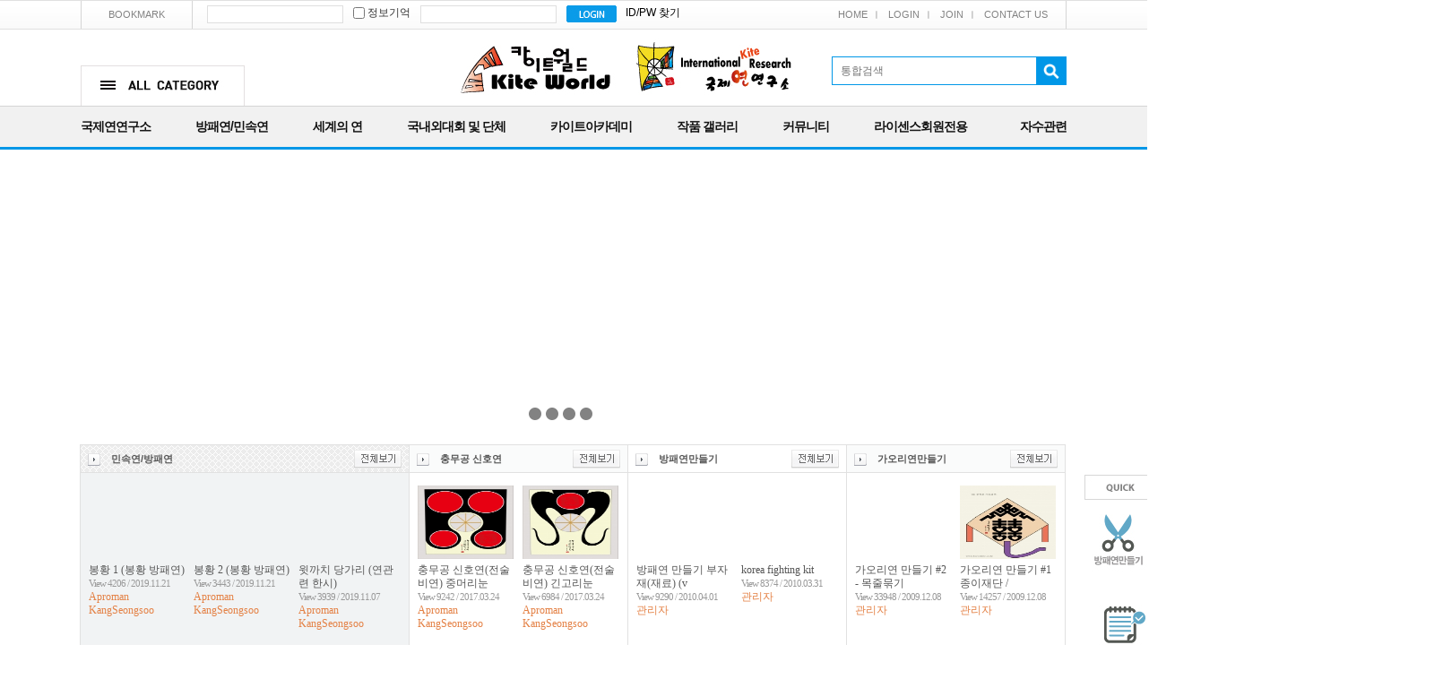

--- FILE ---
content_type: text/html
request_url: http://kiteresearch.co.kr/?ckattempt=1
body_size: 151
content:
<html>
<head>
<meta http-equiv="content-type" content="text/html; charset=euc-kr">
<META http-equiv="refresh" content="0; url=/rb/">
</head>
</html>


--- FILE ---
content_type: text/html;charset=utf-8
request_url: http://kiteresearch.co.kr/rb/
body_size: 14868
content:
<!DOCTYPE html PUBLIC "-//W3C//DTD XHTML 1.0 Transitional//EN" "http://www.w3.org/TR/xhtml1/DTD/xhtml1-transitional.dtd">
<html id="kimsQStart" lang="ko" xml:lang="ko" xmlns="http://www.w3.org/1999/xhtml">
<head>
<meta http-equiv="content-type" content="text/html;charset=utf-8" />
<title>카이트월드</title>
<meta name="robots" content="ALL" />
<meta http-equiv="X-UA-Compatible" content="IE=Edge"/>
<meta name="generator" content="kimsQ-RB 1.2.2" /> 
<meta name="author" content="kiteresearch.co.kr" /> 
<meta name="title" content="메인화면" /> 
<meta name="subject" content="카이트월드" /> 
<meta name="keywords" content="메인화면,메인화면" /> 
<meta name="description" content="" />
<meta name="classification" content="" />
<meta name="reply-to" content="" />
<meta name="content-language" content="" />
<meta name="build" content="" />
<meta name="copyright" content="Copyrights © 2026 kiteresearch.co.kr All Rights Reserved" /> 
<script type="text/javascript" src="http://ajax.aspnetcdn.com/ajax/jQuery/jquery-1.7.1.min.js"></script>
<script type="text/javascript" src="http://ajax.aspnetcdn.com/ajax/jquery.ui/1.8.16/jquery-ui.min.js"></script> 
<link type="text/css" rel="stylesheet" charset="utf-8" href="/rb/_core/css/sys.css?nFlag=202601" />
<link type="text/css" rel="stylesheet" charset="utf-8" href="/rb/layouts/djds_main/_main.css?nFlag=202601" />
<script type="text/javascript">
//<![CDATA[
var mbrclick= false;
var rooturl = 'http://kiteresearch.co.kr/rb';
var rootssl = 'https://kiteresearch.co.kr/rb';
var raccount= 'home';
var moduleid= 'home';
var memberid= '';
var is_admin= '';
var needlog = '로그인후에 이용하실 수 있습니다. ';
var neednum = '숫자만 입력해 주세요.';
var myagent	= navigator.appName.indexOf('Explorer') != -1 ? 'ie' : 'ns';
//]]>
</script>
<script type="text/javascript" charset="utf-8" src="/rb/_core/js/sys.js?nFlag=202601"></script>
<script type="text/javascript" charset="utf-8" src="/rb/layouts/djds_main/_main.js?nFlag=202601"></script>
<link type="text/css" rel="stylesheet" charset="utf-8" href="/rb/pages/_main.css?nFlag=202601" />
<script type="text/javascript" charset="utf-8" src="/rb/pages/_main.js?nFlag=202601"></script>
<link type="text/css" rel="stylesheet" charset="utf-8" href="/rb/widgets/bbs/gallery01/main.css" />
<link type="text/css" rel="stylesheet" charset="utf-8" href="/rb/widgets/bbs/post01/main.css" />
<link type="text/css" rel="stylesheet" charset="utf-8" href="/rb/widgets/bbs/review02/main.css" />
<link type="text/css" rel="stylesheet" charset="utf-8" href="/rb/widgets/bbs/gallery02/main.css" />
</head>
<body>
  <div id="wrap">
      <div id="header">

   <div id="basic_area" >
	   <div class="ba_box">
	       <div class="bookmark"><a href="#" onClick="window.external.AddFavorite('http://kiteworld.co.kr', '국제연연구소')">BOOKMARK</a></div>
	       <div class="login_form"><div class="logout">
   <form name="LayoutLogForm" action="/rb/" method="post" onsubmit="return layoutLogCheck(this);">
   <input type="hidden" name="r" value="home" />
   <input type="hidden" name="a" value="login" />
   <ul>
	  <li><input type="text" name="id" value="" class="input" title="아이디" /></li>
	  <li class="tooltip">
        <input type="checkbox" name="idpwsave" value="checked" class="checkbox" /> 정보기억
		<span class="_left _l150 _w150">체크시 다음접속시 아이디와 패스워드를 입력하지 않으셔도 됩니다.PC를 여러사람이 사용하는 공공장소에서는 체크하지 마세요.<i></i></span>	  
	  </li>
	  <li><input type="password" name="pw" value="" class="input" title="패스워드" /></li>
	  <li class="submit_btn"><input type="image" src="/rb/djds/img/main_08.jpg" class="submit" /></li>
	  <li class="find_btn"><a href="/rb/?r=home&amp;mod=login&amp;page=idpwsearch" class="ipc">ID/PW 찾기</a></li>
   </ul>
   </form>
</div>
</div>
		   <div class="top_menu">		  <div class="gnb">
			<ul>
			<li><a href="./">HOME</a></li><li class="cline">ㅣ</li>
						<li class="log_txt"><a href="./?mod=login">LOGIN</a></li><li class="cline">ㅣ</li>
			<li><a href="./?mod=join">JOIN</a></li><li class="cline">ㅣ</li>
						<li><a href="./">CONTACT US</a></li>
			</ul>
		  </div></div>
	   </div>
   </div>

   <div id="menu_area" >
	   <div class="ma_box">
	      <div class="total_cat"><script language="javascript" src="./djds/common/js/total_cat.js"></script>
<link rel="stylesheet" href="./djds/common/css/total_cat.css" type="text/css">

<div id="ttcat_box"><a><img src="./djds/img/main_19.jpg"  alt="전체카테고리"></a>

<div id="total_category" >
   <ul>
		<li>
		   <dl>
			  <dt><a href="./?c=menu1">국제연연구소</a></dt>
	          <dd><a href="./?c=menu1/menu1_1">국제연연구소는</a></dd>
	          <dd><a href="./?c=menu1/menu1_2">조직도</a></dd>
	          <dd><a href="./?c=menu1/menu1_3">연혁</a></dd>
	          <dd><a href="./?c=menu1/menu1_4">보도자료</a></dd>
	          <dd><a href="./?c=menu1/menu1_5">연관련행사에 대하여</a></dd>
	          <dd><a href="./?c=menu1/menu1_6">MOU 협정</a></dd>
	          <dd><a href="./?c=menu1/menu1_7">KQUAD/강남팀</a></dd>
		      <dd class="last"><a href="./?c=menu1/menu1_8">일정표</a></dd>
		   </dl>
		</li>
		<li>
		   <dl>
			  <dt><a href="./?c=menu2">방패연/민속연</a></dt>
	          <dd><a href="./?c=menu2/menu2_1">민속연의 기원과역사</a></dd>
	          <dd><a href="./?c=menu2/menu2_2">방패연의 종류</a></dd>
	          <dd><a href="./?c=menu2/menu2_3">가오리연 만들기</a></dd>
	          <dd><a href="./?c=menu2/menu2_4">방패연 만들기</a></dd>
	          <dd><a href="./?c=menu2/menu2_5">방패연 문양자료</a></dd>
	          <dd><a href="./?c=menu2/menu2_6">투연/싸움연</a></dd>
	          <dd><a href="./?c=menu2/menu2_7">방패연 연구자료</a></dd>
		      <dd><a href="./?c=menu2/menu2_8">자작 방패연</a></dd>
		      <dd class="last"><a href="./?c=menu2/menu2_9">전통방패연 만들기</a></dd>
		   </dl>
		</li>
		<li>
		   <dl>
			  <dt><a href="./?c=menu3">세계의 연</a></dt>
	          <dd><a href="./?c=menu3/menu3_1">싸움연/민속연</a></dd>
	          <dd><a href="./?c=menu3/menu3_2">스포츠카이트</a></dd>
	          <dd><a href="./?c=menu3/menu3_3">델타카이트</a></dd>
	          <dd><a href="./?c=menu3/menu3_4">쇼/빅카이트</a></dd>
	          <dd><a href="./?c=menu3/menu3_5">창작연</a></dd>
	          <dd><a href="./?c=menu3/menu3_6">트레인카이트</a></dd>
	          <dd><a href="./?c=menu3/menu3_7">셀/도형 카이트</a></dd>
		      <dd class="last"><a href="./?c=menu3/menu3_8">Apro Kite</a></dd>
		   </dl>
		</li>
		<li>
		   <dl>
			  <dt><a href="./?c=menu4">국내외대회 및 단체</a></dt>
	          <dd><a href="./?c=menu4/menu4_1">국제대회/축제</a></dd>
	          <dd><a href="./?c=menu4/menu4_2">국내대회/행사</a></dd>
	          <dd><a href="./?c=menu4/menu4_3">국내행사</a></dd>
	          <dd><a href="./?c=menu4/menu4_4">연관련단체</a></dd>
	          <dd><a href="./?c=menu4/menu4_5">행사용카이트</a></dd>
	          <dd><a href="./?c=menu4/menu4_6">카이트뉴스</a></dd>
		      <dd class="last"><a href="./?c=menu4/menu4_7">링크자료실</a></dd>
		   </dl>
		</li>
		<li>
		   <dl>
			  <dt><a href="./?c=menu5">카이트아카데미</a></dt>
	          <dd><a href="./?c=menu5/menu5_1">연날리는 기본규칙</a></dd>
	          <dd><a href="./?c=menu5/menu5_2">방패연</a></dd>
	          <dd><a href="./?c=menu5/menu5_3">싱글라인 카이트</a></dd>
	          <dd><a href="./?c=menu5/menu5_4">듀얼라인 카이트</a></dd>
	          <dd><a href="./?c=menu5/menu5_5">쿼드라인 카이트</a></dd>
	          <dd><a href="./?c=menu5/menu5_6">창작연</a></dd>
	          <dd><a href="./?c=menu5/menu5_7">트레인 카이트</a></dd>
		      <dd><a href="./?c=menu5/menu5_8">동영상자료실</a></dd>
		      <dd class="last"><a href="./?c=menu5/menu5_9">카이트 도면</a></dd>
		   </dl>
		</li>
		<li>
		   <dl>
			  <dt><a href="./?c=menu6">작품 갤러리</a></dt>
	          <dd><a href="./?c=menu6/menu6_1">충무공 신호연</a></dd>
	          <dd><a href="./?c=menu6/menu6_2">민속연/방패연</a></dd>
	          <dd><a href="./?c=menu6/menu6_3">창작연</a></dd>
	          <dd><a href="./?c=menu6/menu6_4">투연/싸움연</a></dd>
	          <dd><a href="./?c=menu6/menu6_5">얼레</a></dd>
	          <dd><a href="./?c=menu6/menu6_6">도구및장비</a></dd>
		      <dd class="last"><a href="./?c=menu6/menu6_7">명인을 찾아서</a></dd>
		   </dl>
		</li>
		<li>
		   <dl>
			  <dt><a href="./?c=menu7">커뮤니티</a></dt>
	          <dd><a href="./?c=menu7/menu7_1">공지사항</a></dd>
	          <dd><a href="./?c=menu7/menu7_2">자유게시판</a></dd>
	          <dd><a href="./?c=menu7/menu7_3">질문게시판</a></dd>
	          <dd><a href="./?c=menu7/menu7_4">동호회소식</a></dd>
	          <dd><a href="./?c=menu7/menu7_5">장터게시판</a></dd>
	          <dd><a href="./?c=menu7/menu7_6">포토갤러리</a></dd>
	          <dd><a href="./?c=menu7/menu7_7">자작갤러리</a></dd>
		      <dd><a href="./?c=menu7/menu7_8">스폰서 게시판</a></dd>
		      <dd><a href="./?c=menu7/menu7_9">교육/수강신청</a></dd>
		      <dd><a href="./?c=menu7/menu7_10">가입인사/등업신청</a></dd>
		      <dd class="last"><a href="./?c=menu7/menu7_11">건강 및 법률정보</a></dd>
		   </dl>
		</li>
		<li>
		   <dl>
			  <dt><a href="./?c=menu8">라이센스회원전용</a></dt>
	          <dd><a href="./?c=menu8/menu8_1">수강자료(민속연)</a></dd>
	          <dd><a href="./?c=menu8/menu8_2">수강자료(스포츠연)</a></dd>
	          <dd><a href="./?c=menu8/menu8_3">수강자료(창작연)</a></dd>
	          <dd><a href="./?c=menu8/menu8_4">교안자료(민속연)</a></dd>
	          <dd><a href="./?c=menu8/menu8_5">교안자료(스포츠연)</a></dd>
	          <dd><a href="./?c=menu8/menu8_6">교안자료(창작연)</a></dd>
	          <dd><a href="./?c=menu8/menu8_7">카이트 도면2</a></dd>
		      <dd><a href="./?c=menu8/menu8_8">카이트북</a></dd>
		      <dd><a href="./?c=menu8/menu8_9">학술/세미나자료</a></dd>
		      <dd class="last"><a href="./?c=menu8/menu8_10">국내/외 회원명부</a></dd>
		   </dl>
		</li>
		<li class="last">
		   <dl>
			  <dt><a href="./?c=menu9">자수관련</a></dt>
	          <dd><a href="./?c=menu9/menu9_1">자수프로그램 배우기</a></dd>
	          <dd><a href="./?c=menu9/menu9_2">자수 배우기</a></dd>
	          <dd><a href="./?c=menu9/menu9_3">자수기/미싱기</a></dd>
	          <dd><a href="./?c=menu9/menu9_4">자수데이터</a></dd>
	          <dd><a href="./?c=menu9/menu9_5">자수갤러리</a></dd>
	          <dd><a href="./?c=menu9/menu9_6">자수관련 질문</a></dd>
	          <dd><a href="./?c=menu9/menu9_7">미싱이야기</a></dd>
		      <dd><a href="./?c=menu9/menu9_8">퀼트이야기</a></dd>
		      <dd class="last"><a href="./?c=menu9/menu9_9">자작코너</a></dd>
		   </dl>
		</li>

	</ul>	
</div>

</div>
</div>
	      <div class="top_logo"><a href="./"><img src="./djds/img/main_14.jpg" alt="상단로고" /></a></div>
	      <div class="top_search">			<form action="/rb/" method="get" id="_layout_search_border_" >
			<input type="hidden" name="r" value="home" />
			<input type="hidden" name="mod" value="search" />
            <fieldset>
			   <input type="text" class="search_input" name="keyword" placeholder="통합검색" class="keyword" value="" />
			   <input type="image" src="./djds/img/main_17.jpg" class="search_btn" alt="search" />
            </fieldset>
			</form></div>
	   </div>
   </div>

   <div id="cat_area" >
	   <div class="ca_box">
	      <div class="top_category"><script type="text/javascript" src="./djds/common/js/tcat.js"></script>
<link type="text/css" rel="stylesheet" charset="utf-8" href="./djds/common/css/tcat.css" />

<div id="top_cat_area" class="top_cat_area">
	<dl>
		<dd onMouseOver="helpDiv_On('a_MenuID_001');a_MenuOver(event,'1','on');" onMouseOut="helpDiv_Off('a_MenuID_001');a_MenuOver(event,'1','off');" id='a_Menu1ID'  class="first_cat" >
		   <a href="./?c=menu1">국제연연구소</a>
		</dd>
		<dd onMouseOver="helpDiv_On('a_MenuID_002');a_MenuOver(event,'2','on');" onMouseOut="helpDiv_Off('a_MenuID_002');a_MenuOver(event,'2','off');" id='a_Menu2ID' >
		   <a href="./?c=menu2">방패연/민속연</a>
		</dd>
		<dd onMouseOver="helpDiv_On('a_MenuID_003');a_MenuOver(event,'3','on');" onMouseOut="helpDiv_Off('a_MenuID_003');a_MenuOver(event,'3','off');" id='a_Menu3ID'>
		   <a href="./?c=menu3">세계의 연</a>
		</dd>
		<dd onMouseOver="helpDiv_On('a_MenuID_004');a_MenuOver(event,'4','on');" onMouseOut="helpDiv_Off('a_MenuID_004');a_MenuOver(event,'4','off');" id='a_Menu4ID'>
		   <a href="./?c=menu4">국내외대회 및 단체</a>
		</dd>
		<dd onMouseOver="helpDiv_On('a_MenuID_005');a_MenuOver(event,'5','on');" onMouseOut="helpDiv_Off('a_MenuID_005');a_MenuOver(event,'5','off');" id='a_Menu5ID'>
		   <a href="./?c=menu5">카이트아카데미</a>
		</dd>
		<dd onMouseOver="helpDiv_On('a_MenuID_006');a_MenuOver(event,'6','on');" onMouseOut="helpDiv_Off('a_MenuID_006');a_MenuOver(event,'6','off');" id='a_Menu6ID'>
		   <a href="./?c=menu6">작품 갤러리</a>
		</dd>
		<dd onMouseOver="helpDiv_On('a_MenuID_007');a_MenuOver(event,'7','on');" onMouseOut="helpDiv_Off('a_MenuID_007');a_MenuOver(event,'7','off');" id='a_Menu7ID'>
		   <a href="./?c=menu7">커뮤니티</a>
		</dd>
		<dd onMouseOver="helpDiv_On('a_MenuID_008');a_MenuOver(event,'8','on');" onMouseOut="helpDiv_Off('a_MenuID_008');a_MenuOver(event,'8','off');" id='a_Menu8ID'>
		   <a href="./?c=menu8">라이센스회원전용</a>
		</dd>
		<dd onMouseOver="helpDiv_On('a_MenuID_009');a_MenuOver(event,'9','on');" onMouseOut="helpDiv_Off('a_MenuID_009');a_MenuOver(event,'9','off');" id='a_Menu9ID'  class="last_cat" >
		   <a href="./?c=menu9">자수관련</a>
		</dd>
	</dl>

<div>

<div class='a_topMenu' id='a_MenuID_001' onMouseOver="helpDiv_On('a_MenuID_001');a_Menu2('a_Menu1ID','1','on');" onMouseOut="helpDiv_Off('a_MenuID_001');a_Menu2('a_Menu1ID','1','off');">
  <div class="a_topMenu_absolute" >
	<ul class='ulSet'>
	    <li><a href="./?c=menu1/menu1_1">국제연연구소는</a></li>
	    <li><a href="./?c=menu1/menu1_2">조직도</a></li>
	    <li><a href="./?c=menu1/menu1_3">연혁</a></li>
	    <li><a href="./?c=menu1/menu1_4">보도자료</a></li>
	    <li><a href="./?c=menu1/menu1_5">연관련행사에 대하여</a></li>
	    <li><a href="./?c=menu1/menu1_6">MOU 협정</a></li>
	    <li><a href="./?c=menu1/menu1_7">KQUAD/강남팀</a></li>
		<li class="last"><a href="./?c=menu1/menu1_8">일정표</a></li>
	</ul>
  </div>
</div>
 
<div class='a_topMenu' id='a_MenuID_002' onMouseOver="helpDiv_On('a_MenuID_002');a_Menu2('a_Menu2ID','2','on');" onMouseOut="helpDiv_Off('a_MenuID_002');a_Menu2('a_Menu2ID','2','off');">
  <div class="a_topMenu_absolute" >
	<ul class='ulSet'>
	    <li><a href="./?c=menu2/menu2_1">민속연의 기원과역사</a></li>
	    <li><a href="./?c=menu2/menu2_2">방패연의 종류</a></li>
	    <li><a href="./?c=menu2/menu2_3">가오리연 만들기</a></li>
	    <li><a href="./?c=menu2/menu2_4">방패연 만들기</a></li>
	    <li><a href="./?c=menu2/menu2_5">방패연 문양자료</a></li>
	    <li><a href="./?c=menu2/menu2_6">투연/싸움연</a></li>
	    <li><a href="./?c=menu2/menu2_7">방패연 연구자료</a></li>
		<li><a href="./?c=menu2/menu2_8">자작 방패연</a></li>
		<li class="last"><a href="./?c=menu2/menu2_9">전통방패연 만들기</a></li>
	</ul>
  </div>
</div>
 
<div class='a_topMenu' id='a_MenuID_003' onMouseOver="helpDiv_On('a_MenuID_003');a_Menu2('a_Menu3ID','3','on');" onMouseOut="helpDiv_Off('a_MenuID_003');a_Menu2('a_Menu3ID','3','off');">
  <div class="a_topMenu_absolute" >
	<ul class='ulSet'>
	    <li><a href="./?c=menu3/menu3_1">싸움연/민속연</a></li>
	    <li><a href="./?c=menu3/menu3_2">스포츠카이트</a></li>
	    <li><a href="./?c=menu3/menu3_3">델타카이트</a></li>
	    <li><a href="./?c=menu3/menu3_4">쇼/빅카이트</a></li>
	    <li><a href="./?c=menu3/menu3_5">창작연</a></li>
	    <li><a href="./?c=menu3/menu3_6">트레인 카이트</a></li>
	    <li><a href="./?c=menu3/menu3_7">셀/도형 카이트</a></li>
		<li class="last"><a href="./?c=menu3/menu3_8">Apro Kite</a></li>
	</ul>
  </div>
</div>
 
<div class='a_topMenu' id='a_MenuID_004' onMouseOver="helpDiv_On('a_MenuID_004');a_Menu2('a_Menu4ID','4','on');" onMouseOut="helpDiv_Off('a_MenuID_004');a_Menu2('a_Menu4ID','4','off');">
  <div class="a_topMenu_absolute" >
	<ul class='ulSet'>
	    <li><a href="./?c=menu4/menu4_1">국제대회/축제</a></li>
	    <li><a href="./?c=menu4/menu4_2">국내대회/행사</a></li>
	    <li><a href="./?c=menu4/menu4_3">국내행사</a></li>
	    <li><a href="./?c=menu4/menu4_4">연관련단체</a></li>
	    <li><a href="./?c=menu4/menu4_5">행사용카이트</a></li>
	    <li><a href="./?c=menu4/menu4_6">카이트뉴스</a></li>
		<li class="last"><a href="./?c=menu4/menu4_7">링크자료실</a></li>
	</ul>
  </div>
</div>
 
<div class='a_topMenu' id='a_MenuID_005' onMouseOver="helpDiv_On('a_MenuID_005');a_Menu2('a_Menu5ID','5','on');" onMouseOut="helpDiv_Off('a_MenuID_005');a_Menu2('a_Menu5ID','5','off');">
  <div class="a_topMenu_absolute" >
	<ul class='ulSet'>
	    <li><a href="./?c=menu5/menu5_1">연날리는 기본규칙</a></li>
	    <li><a href="./?c=menu5/menu5_2">방패연</a></li>
	    <li><a href="./?c=menu5/menu5_3">싱글라인 카이트</a></li>
	    <li><a href="./?c=menu5/menu5_4">듀얼라인 카이트</a></li>
	    <li><a href="./?c=menu5/menu5_5">쿼드라인 카이트</a></li>
	    <li><a href="./?c=menu5/menu5_6">창작연</a></li>
	    <li><a href="./?c=menu5/menu5_7">트레인 카이트</a></li>
		<li><a href="./?c=menu5/menu5_8">동영상자료실</a></li>
		<li class="last"><a href="./?c=menu5/menu5_9">카이트 도면</a></li>
	</ul>
  </div>
</div>

<div class='a_topMenu' id='a_MenuID_006' onMouseOver="helpDiv_On('a_MenuID_006');a_Menu2('a_Menu6ID','6','on');" onMouseOut="helpDiv_Off('a_MenuID_006');a_Menu2('a_Menu6ID','6','off');">
  <div class="a_topMenu_absolute" >
	<ul class='ulSet'>
	    <li><a href="./?c=menu6/menu6_1">충무공 신호연</a></li>
	    <li><a href="./?c=menu6/menu6_2">민속연/방패연</a></li>
	    <li><a href="./?c=menu6/menu6_3">창작연</a></li>
	    <li><a href="./?c=menu6/menu6_4">투연/싸움연</a></li>
	    <li><a href="./?c=menu6/menu6_5">얼레</a></li>
	    <li><a href="./?c=menu6/menu6_6">도구및장비</a></li>
		<li class="last"><a href="./?c=menu6/menu6_7">명인을 찾아서</a></li>
	</ul>
  </div>
</div>

<div class='a_topMenu' id='a_MenuID_007' onMouseOver="helpDiv_On('a_MenuID_007');a_Menu2('a_Menu7ID','7','on');" onMouseOut="helpDiv_Off('a_MenuID_007');a_Menu2('a_Menu7ID','7','off');">
  <div class="a_topMenu_absolute" >
	<ul class='ulSet'>
	    <li><a href="./?c=menu7/menu7_1">공지사항</a></li>
	    <li><a href="./?c=menu7/menu7_2">자유게시판</a></li>
	    <li><a href="./?c=menu7/menu7_3">질문게시판</a></li>
	    <li><a href="./?c=menu7/menu7_4">동호회소식</a></li>
	    <li><a href="./?c=menu7/menu7_5">장터게시판</a></li>
	    <li><a href="./?c=menu7/menu7_6">포토갤러리</a></li>
	    <li><a href="./?c=menu7/menu7_7">자작갤러리</a></li>
		<li><a href="./?c=menu7/menu7_8">스폰서 게시판</a></li>
		<li><a href="./?c=menu7/menu7_9">교육/수강신청</a></li>
		<li><a href="./?c=menu7/menu7_10">가입인사/등업신청</a></li>
		<li class="last"><a href="./?c=menu7/menu7_11">건강 및 법률정보</a></li>
	</ul>
  </div>
</div>

<div class='a_topMenu' id='a_MenuID_008' onMouseOver="helpDiv_On('a_MenuID_008');a_Menu2('a_Menu8ID','8','on');" onMouseOut="helpDiv_Off('a_MenuID_008');a_Menu2('a_Menu8ID','8','off');">
  <div class="a_topMenu_absolute" >
	<ul class='ulSet'>
	    <li><a href="./?c=menu8/menu8_1">수강자료(민속연)</a></li>
	    <li><a href="./?c=menu8/menu8_2">수강자료(스포츠연)</a></li>
	    <li><a href="./?c=menu8/menu8_3">수강자료(창작연)</a></li>
	    <li><a href="./?c=menu8/menu8_4">교안자료(민속연)</a></li>
	    <li><a href="./?c=menu8/menu8_5">교안자료(스포츠연)</a></li>
	    <li><a href="./?c=menu8/menu8_6">교안자료(창작연)</a></li>
	    <li><a href="./?c=menu8/menu8_7">카이트 도면2</a></li>
		<li><a href="./?c=menu8/menu8_8">카이트북</a></li>
		<li><a href="./?c=menu8/menu8_9">학술/세미나자료</a></li>
		<li class="last"><a href="./?c=menu8/menu8_10">국내/외 회원명부</a></li>
	</ul>
  </div>
</div>

<div class='a_topMenu' id='a_MenuID_009' onMouseOver="helpDiv_On('a_MenuID_009');a_Menu2('a_Menu9ID','9','on');" onMouseOut="helpDiv_Off('a_MenuID_009');a_Menu2('a_Menu9ID','9','off');">
  <div class="a_topMenu_absolute" >
	<ul class='ulSet'>
	    <li><a href="./?c=menu9/menu9_1">자수프로그램 배우기</a></li>
	    <li><a href="./?c=menu9/menu9_2">자수 배우기</a></li>
	    <li><a href="./?c=menu9/menu9_3">자수기/미싱기</a></li>
	    <li><a href="./?c=menu9/menu9_4">자수데이터</a></li>
	    <li><a href="./?c=menu9/menu9_5">자수갤러리</a></li>
	    <li><a href="./?c=menu9/menu9_6">자수관련 질문</a></li>
	    <li><a href="./?c=menu9/menu9_7">미싱이야기</a></li>
		<li><a href="./?c=menu9/menu9_8">퀼트이야기</a></li>
		<li class="last"><a href="./?c=menu9/menu9_9">자작코너</a></li>
	</ul>
  </div>
</div>
 

</div>
</div>
</div>
	   </div>
   </div>

</div>  </div>

  <hr class="layout" />

  <div id="container">
      <link type="text/css" rel="stylesheet" charset="utf-8" href="./djds/common/css/mpage.css" />

<div id="section_01">
   <div class="main_bnr">
	  <script language="javascript" src="./djds/common/js/main_bnr.js"></script>
<link rel="stylesheet" href="./djds/common/css/main_bnr.css" type="text/css">

<div id="wap_popup" class="wap_popup">

  <div class="btn_area2">
	<ul>
	  <li><div class="bottomover" rel=0 ><img src="./djds/img/main_bnr/btn/btn_on.png"  ></div><img src="./djds/img/main_bnr/btn/btn.png"></li>
	  <li><div class="bottomover" rel=1 ><img src="./djds/img/main_bnr/btn/btn_on.png"  ></div><img src="./djds/img/main_bnr/btn/btn.png"></li>
	  <li><div class="bottomover" rel=2 ><img src="./djds/img/main_bnr/btn/btn_on.png"  ></div><img src="./djds/img/main_bnr/btn/btn.png"></li>
	  <li><div class="bottomover" rel=3 ><img src="./djds/img/main_bnr/btn/btn_on.png"  ></div><img src="./djds/img/main_bnr/btn/btn.png"></li>
	</ul>
  </div>

  <div class="wappopbody">
	<div class="wrapper-li" rel='0' ><a href="./"><img src="./djds/img/main_bnr/img/mb_001.jpg" alt="�̹���"></a></div>
	<div class="wrapper-li" rel='1' ><a href="./"><img src="./djds/img/main_bnr/img/mb_002.jpg" alt="�̹���"></a></div>
	<div class="wrapper-li" rel='2' ><a href="./"><img src="./djds/img/main_bnr/img/mb_003.jpg" alt="�̹���"></a></div>
	<div class="wrapper-li" rel='3' ><a href="./"><img src="./djds/img/main_bnr/img/mb_004.jpg" alt="�̹���"></a></div>
  </div>

</div>   </div>   
</div>

<div id="section_02">
   <dl>
	   <dd class="sec02_01">
          <div class="lt_area" style="background:url(./djds/img/pattern_01.gif) repeat">
			 <p class="lta_left"><img src="./djds/img/dot_01.gif" alt="최근게시물 타이틀 "><a href="./?c=menu6/menu6_2">민속연/방패연</a></p>
			 <p class="lta_right"><a href="./?c=menu6/menu6_2"><img src="./djds/img/total_btn.gif" alt="전체보기 타이틀 "></a></p>
          </div>
          <div class="lt_box bcolor01">
			

<div class="widget_gallery01">
	<ul>
						<li>
		<a href="./?m=bbs&bid=board6_2&uid=3920"><img src="http://kiteworld.co.kr/rb/files/2019/11/21/3fedf20b6a78438eddced6ea106cbd1a.jpg" width="107" height="82" class="thumb" alt="" /></a>
		<div class="pic_con" style="width:107px;">
			<a href="./?m=bbs&bid=board6_2&uid=3920" title="Aproman KangSeongsoo님">봉황 1 (봉황 방패연)</a>
			<span class="date">
			View 4206 / 2019.11.21						
			</span>
			<span class="name">Aproman KangSeongsoo</span>
		</div>
	</li>
					<li>
		<a href="./?m=bbs&bid=board6_2&uid=3919"><img src="http://kiteworld.co.kr/rb/files/2019/11/21/5ec84c298703fe1ac5baab1ba09d9a72.jpg" width="107" height="82" class="thumb" alt="" /></a>
		<div class="pic_con" style="width:107px;">
			<a href="./?m=bbs&bid=board6_2&uid=3919" title="Aproman KangSeongsoo님">봉황 2 (봉황 방패연)</a>
			<span class="date">
			View 3443 / 2019.11.21						
			</span>
			<span class="name">Aproman KangSeongsoo</span>
		</div>
	</li>
					<li>
		<a href="./?m=bbs&bid=board6_2&uid=3897"><img src="http://kiteworld.co.kr/rb/files/2019/11/07/098d53ca7321a6b746af788cc5f4f625.jpg" width="107" height="82" class="thumb" alt="" /></a>
		<div class="pic_con" style="width:107px;">
			<a href="./?m=bbs&bid=board6_2&uid=3897" title="Aproman KangSeongsoo님">윗까치 당가리  (연관련 한시)</a>
			<span class="date">
			View 3939 / 2019.11.07						
			</span>
			<span class="name">Aproman KangSeongsoo</span>
		</div>
	</li>
		</ul>
</div>
          </div>
       </dd>
	   <dd>
          <div class="lt_area">
			 <p class="lta_left"><img src="./djds/img/dot_01.gif" alt="최근게시물 타이틀 "><a href="./?c=menu6/menu6_1">충무공 신호연</a></p>
			 <p class="lta_right"><a href="./?c=menu6/menu6_1"><img src="./djds/img/total_btn.gif" alt="전체보기 타이틀 "></a></p>
          </div>
          <div class="lt_box">
			

<div class="widget_gallery01">
	<ul>
						<li>
		<a href="./?m=bbs&bid=board6_1&uid=3053"><img src="http://kiteresearch.co.kr/rb/files/2017/03/24/c931675e277fbb3eb06ad4014364d2b6.jpg" width="107" height="82" class="thumb" alt="" /></a>
		<div class="pic_con" style="width:107px;">
			<a href="./?m=bbs&bid=board6_1&uid=3053" title="Aproman KangSeongsoo님">충무공 신호연(전술비연) 중머리눈</a>
			<span class="date">
			View 9242 / 2017.03.24						
			</span>
			<span class="name">Aproman KangSeongsoo</span>
		</div>
	</li>
					<li>
		<a href="./?m=bbs&bid=board6_1&uid=3052"><img src="http://kiteresearch.co.kr/rb/files/2017/03/24/1d7b51cf0f9d6a8e7cf47b0a6688b81f.jpg" width="107" height="82" class="thumb" alt="" /></a>
		<div class="pic_con" style="width:107px;">
			<a href="./?m=bbs&bid=board6_1&uid=3052" title="Aproman KangSeongsoo님">충무공 신호연(전술비연) 긴고리눈</a>
			<span class="date">
			View 6984 / 2017.03.24						
			</span>
			<span class="name">Aproman KangSeongsoo</span>
		</div>
	</li>
		</ul>
</div>
          </div>
       </dd>
	   <dd>
          <div class="lt_area bcolor02">
			 <p class="lta_left"><img src="./djds/img/dot_01.gif" alt="최근게시물 타이틀 "><a href="./?c=menu2/menu2_4">방패연만들기</a></p>
			 <p class="lta_right"><a href="./?c=menu2/menu2_4"><img src="./djds/img/total_btn.gif" alt="전체보기 타이틀 "></a></p>
          </div>
          <div class="lt_box">
			

<div class="widget_gallery01">
	<ul>
						<li>
		<a href="./?m=bbs&bid=board2_4&uid=1659"><img src="http://www.kiteresearch.co.kr/rb/files/2016/04/15/95105e79aeab5a1dee668bd8773c4679.jpg" width="107" height="82" class="thumb" alt="" /></a>
		<div class="pic_con" style="width:107px;">
			<a href="./?m=bbs&bid=board2_4&uid=1659" title="관리자님">방패연 만들기 부자재(재료) (v</a>
			<span class="date">
			View 9290 / 2010.04.01						
			</span>
			<span class="name">관리자</span>
		</div>
	</li>
					<li>
		<a href="./?m=bbs&bid=board2_4&uid=1658"><img src="http://kiteresearch.cafe24.com/rb/files/upload/12699669435942.jpg" width="107" height="82" class="thumb" alt="" /></a>
		<div class="pic_con" style="width:107px;">
			<a href="./?m=bbs&bid=board2_4&uid=1658" title="관리자님">korea fighting kit</a>
			<span class="date">
			View 8374 / 2010.03.31						
			</span>
			<span class="name">관리자</span>
		</div>
	</li>
		</ul>
</div>
          </div>
       </dd>
	   <dd>
          <div class="lt_area">
			 <p class="lta_left"><img src="./djds/img/dot_01.gif" alt="최근게시물 타이틀 "><a href="./?c=menu2/menu2_3">가오리연만들기</a></p>
			 <p class="lta_right"><a href="./?c=menu2/menu2_3"><img src="./djds/img/total_btn.gif" alt="전체보기 타이틀 "></a></p>
          </div>
          <div class="lt_box">
			

<div class="widget_gallery01">
	<ul>
						<li>
		<a href="./?m=bbs&bid=board2_3&uid=34"><img src="http://kiteworld.co.kr/rb/files/2017/04/05/7bfb32c38b78cdeaf21e16f766345d2b.jpg" width="107" height="82" class="thumb" alt="" /></a>
		<div class="pic_con" style="width:107px;">
			<a href="./?m=bbs&bid=board2_3&uid=34" title="관리자님">가오리연 만들기 #2 - 목줄묶기</a>
			<span class="date">
			View 33948 / 2009.12.08						
			</span>
			<span class="name">관리자</span>
		</div>
	</li>
					<li>
		<a href="./?m=bbs&bid=board2_3&uid=33"><img src="http://kiteresearch.co.kr/rb/files/2017/04/01/d81eaa344b09ef60dfef9cb809f081d4.jpg" width="107" height="82" class="thumb" alt="" /></a>
		<div class="pic_con" style="width:107px;">
			<a href="./?m=bbs&bid=board2_3&uid=33" title="관리자님">가오리연 만들기 #1 종이재단 /</a>
			<span class="date">
			View 14257 / 2009.12.08						
			</span>
			<span class="name">관리자</span>
		</div>
	</li>
		</ul>
</div>
          </div>
       </dd>
    </dl> 
</div>

<div id="section_03">
   <dl>
	   <dd class="sec03_01">
          <div class="lt_area">
			 <p class="lta_left"><img src="./djds/img/dot_01.gif" alt="최근게시물 타이틀 "><a href="./?c=menu4/menu4_1">국제대회 및 축제</a></p>
			 <p class="lta_right"><a href="./?c=menu4/menu4_1"><img src="./djds/img/total_btn.gif" alt="전체보기 타이틀 "></a></p>
          </div>
          <div class="lt_box bcolor01" style="padding-left:15px">
              

<div class="widget_gallery01">
	<ul>
						<li>
		<a href="./?m=bbs&bid=board4_1&uid=3849"><img src="http://kiteworld.co.kr/rb/files/2019/09/24/05e16badb5c73e8749a0590d23b2b9f0.jpg" width="107" height="82" class="thumb" alt="" /></a>
		<div class="pic_con" style="width:107px;">
			<a href="./?m=bbs&bid=board4_1&uid=3849" title="Aproman KangSeongsoo님">New Taipei City No</a>
			<span class="date">
			View 3366 / 2019.09.24						
			</span>
			<span class="name">Aproman KangSeongsoo</span>
		</div>
	</li>
					<li>
		<a href="./?m=bbs&bid=board4_1&uid=3248"><img src="http://kiteworld.co.kr/rb/files/2018/11/11/4f6ea8dc2d5f4e1639f0b9d4f5703494.gif" width="107" height="82" class="thumb" alt="" /></a>
		<div class="pic_con" style="width:107px;">
			<a href="./?m=bbs&bid=board4_1&uid=3248" title="Aproman KangSeongsoo님">2017 베트남 다낭 (QUANG</a>
			<span class="date">
			View 3388 / 2018.06.25						
			</span>
			<span class="name">Aproman KangSeongsoo</span>
		</div>
	</li>
					<li>
		<a href="./?m=bbs&bid=board4_1&uid=3088"><img src="/rb/_core/image/blank.gif" width="107" height="82" class="thumb" alt="" /></a>
		<div class="pic_con" style="width:107px;">
			<a href="./?m=bbs&bid=board4_1&uid=3088" title="Aproman KangSeongsoo님">2017 베트남 다낭 (QUANG</a>
			<span class="date">
			View 3362 / 2017.09.26						
			</span>
			<span class="name">Aproman KangSeongsoo</span>
		</div>
	</li>
					<li>
		<a href="./?m=bbs&bid=board4_1&uid=3087"><img src="http://kiteworld.co.kr/rb/files/2017/09/20/215e0f94f986d451d922313b5b3bc48f.jpg" width="107" height="82" class="thumb" alt="" /></a>
		<div class="pic_con" style="width:107px;">
			<a href="./?m=bbs&bid=board4_1&uid=3087" title="Aproman KangSeongsoo님">2017 베트남 다낭 (QUANG</a>
			<span class="date">
			View 3882 / 2017.09.20						
			</span>
			<span class="name">Aproman KangSeongsoo</span>
		</div>
	</li>
					<li>
		<a href="./?m=bbs&bid=board4_1&uid=3084"><img src="http://kiteworld.co.kr/rb/files/2017/09/20/8c0219d56f6083ac6f71959a76099794.jpg" width="107" height="82" class="thumb" alt="" /></a>
		<div class="pic_con" style="width:107px;">
			<a href="./?m=bbs&bid=board4_1&uid=3084" title="관리자님">2017 베트남 다낭 (QUANG</a>
			<span class="date">
			View 3444 / 2017.09.13						
			</span>
			<span class="name">관리자</span>
		</div>
	</li>
					<li>
		<a href="./?m=bbs&bid=board4_1&uid=3083"><img src="http://kiteworld.co.kr/rb/files/2017/09/08/a7f87df66ce86f1f482747b48c28bc7e.jpg" width="107" height="82" class="thumb" alt="" /></a>
		<div class="pic_con" style="width:107px;">
			<a href="./?m=bbs&bid=board4_1&uid=3083" title="관리자님">2017 베트남 다낭(QUANG </a>
			<span class="date">
			View 3591 / 2017.09.08						
			</span>
			<span class="name">관리자</span>
		</div>
	</li>
		</ul>
</div>
          </div>
       </dd>
	   <dd class="sec03_02">
          <div class="lt_area">
			 <p class="lta_left"><img src="./djds/img/dot_01.gif" alt="최근게시물 타이틀 "><a href="./?c=menu4/menu4_2">국내대회 및 행사</a></p>
			 <p class="lta_right"><a href="./?c=menu4/menu4_2"><img src="./djds/img/total_btn.gif" alt="전체보기 타이틀 "></a></p>
          </div>
          <div class="lt_box bcolor01">
              

<div class="widget_gallery01">
	<ul>
						<li>
		<a href="./?m=bbs&bid=board4_2&uid=4843"><img src="http://www.kiteworld.co.kr/rb/files/2025/01/24/63895b9ca13c0e15af765f97a7855553.jpg" width="107" height="82" class="thumb" alt="" /></a>
		<div class="pic_con" style="width:107px;">
			<a href="./?m=bbs&bid=board4_2&uid=4843" title="관리자님">2025 세종시 정월대보름 전국연</a>
			<span class="date">
			View 46412 / 2025.01.24						
			</span>
			<span class="name">관리자</span>
		</div>
	</li>
					<li>
		<a href="./?m=bbs&bid=board4_2&uid=3367"><img src="http://kiteworld.co.kr/rb/files/2018/11/01/2443140ebae8a00a8bbc4ef9b42cf13c.jpg" width="107" height="82" class="thumb" alt="" /></a>
		<div class="pic_con" style="width:107px;">
			<a href="./?m=bbs&bid=board4_2&uid=3367" title="Aproman KangSeongsoo님">2018 서울한강연날리기 전국대회</a>
			<span class="date">
			View 3896 / 2018.11.01						
			</span>
			<span class="name">Aproman KangSeongsoo</span>
		</div>
	</li>
					<li>
		<a href="./?m=bbs&bid=board4_2&uid=3365"><img src="http://kiteworld.co.kr/rb/files/2018/10/30/1048983d8cc63469cd5c2e1fe4e432a4.jpg" width="107" height="82" class="thumb" alt="" /></a>
		<div class="pic_con" style="width:107px;">
			<a href="./?m=bbs&bid=board4_2&uid=3365" title="Aproman KangSeongsoo님">2018 서울한강연날리기 전국대회</a>
			<span class="date">
			View 4375 / 2018.10.30						
			</span>
			<span class="name">Aproman KangSeongsoo</span>
		</div>
	</li>
		</ul>
</div>
          </div>
       </dd>
    </dl> 
</div>

<div id="section_04">
   <dl>
	   <dd class="sec04_01">
          <div class="lt_area">
			 <p class="lta_left"><img src="./djds/img/dot_01.gif" alt="최근게시물 타이틀 "><a href="./?c=menu3/menu3_2">스포츠 카이트</a></p>
			 <p class="lta_right"><a href="./?c=menu3/menu3_2"><img src="./djds/img/total_btn.gif" alt="전체보기 타이틀 "></a></p>
          </div>
          <div class="lt_box" style="padding-left:10px">
              

<div class="widget_gallery01">
	<ul>
						<li>
		<a href="./?m=bbs&bid=board3_2&uid=4336"><img src="http://kiteworld.co.kr/rb/files/2020/06/29/3781460f414c2214b712fb0a6bc8270e.jpg" width="107" height="82" class="thumb" alt="" /></a>
		<div class="pic_con" style="width:107px;">
			<a href="./?m=bbs&bid=board3_2&uid=4336" title="관리자님">Fulcrum Quad Line </a>
			<span class="date">
			View 4192 / 2020.06.29						
			</span>
			<span class="name">관리자</span>
		</div>
	</li>
					<li>
		<a href="./?m=bbs&bid=board3_2&uid=3489"><img src="http://kiteworld.co.kr/rb/files/2018/11/16/c4b52c2334052711777ceafa96e0f661.jpg" width="107" height="82" class="thumb" alt="" /></a>
		<div class="pic_con" style="width:107px;">
			<a href="./?m=bbs&bid=board3_2&uid=3489" title="Aproman KangSeongsoo님">Quad Line Bat Kite</a>
			<span class="date">
			View 3655 / 2018.11.16						
			</span>
			<span class="name">Aproman KangSeongsoo</span>
		</div>
	</li>
					<li>
		<a href="./?m=bbs&bid=board3_2&uid=3363"><img src="http://kiteworld.co.kr/rb/files/2018/10/29/f478dc8ea904dce9d59cafbacce6366c.jpg" width="107" height="82" class="thumb" alt="" /></a>
		<div class="pic_con" style="width:107px;">
			<a href="./?m=bbs&bid=board3_2&uid=3363" title="Aproman KangSeongsoo님">문자 쿼드라인 카이트</a>
			<span class="date">
			View 3443 / 2018.10.29						
			</span>
			<span class="name">Aproman KangSeongsoo</span>
		</div>
	</li>
					<li>
		<a href="./?m=bbs&bid=board3_2&uid=3362"><img src="http://kiteworld.co.kr/rb/files/2018/10/29/0955505bf8932c9e0c5d6729f7015e4c.jpg" width="107" height="82" class="thumb" alt="" /></a>
		<div class="pic_con" style="width:107px;">
			<a href="./?m=bbs&bid=board3_2&uid=3362" title="Aproman KangSeongsoo님">격자형 쿼드라인 카이트</a>
			<span class="date">
			View 3110 / 2018.10.29						
			</span>
			<span class="name">Aproman KangSeongsoo</span>
		</div>
	</li>
					<li>
		<a href="./?m=bbs&bid=board3_2&uid=3359"><img src="http://kiteworld.co.kr/rb/files/2018/10/28/5c4feb8673236aaa43638c1830a8d00c.png" width="107" height="82" class="thumb" alt="" /></a>
		<div class="pic_con" style="width:107px;">
			<a href="./?m=bbs&bid=board3_2&uid=3359" title="Aproman KangSeongsoo님">손가락 카이트( Finger ki</a>
			<span class="date">
			View 3702 / 2018.10.28						
			</span>
			<span class="name">Aproman KangSeongsoo</span>
		</div>
	</li>
		</ul>
</div>
          </div>
       </dd>
	   <dd>
          <div class="lt_area bcolor02">
			 <p class="lta_left"><img src="./djds/img/dot_01.gif" alt="최근게시물 타이틀 "><a href="./?c=menu3/menu3_7">셀/도형 카이트</a></p>
			 <p class="lta_right"><a href="./?c=menu3/menu3_7"><img src="./djds/img/total_btn.gif" alt="전체보기 타이틀 "></a></p>
          </div>
          <div class="lt_box">
              

<div class="widget_gallery01">
	<ul>
						<li>
		<a href="./?m=bbs&bid=board3_7&uid=2694"><img src="http://www.kiteresearch.co.kr/rb/files/2016/05/22/f26997484570b0afee999c367a2f7cc5.jpg" width="107" height="82" class="thumb" alt="" /></a>
		<div class="pic_con" style="width:107px;">
			<a href="./?m=bbs&bid=board3_7&uid=2694" title="Aproman KangSeongsoo님">2016 한청카이트 페스티벌에서.</a>
			<span class="date">
			View 4526 / 2016.05.22						
			</span>
			<span class="name">Aproman KangSeongsoo</span>
		</div>
	</li>
					<li>
		<a href="./?m=bbs&bid=board3_7&uid=1483"><img src="http://kiteresearch.cafe24.com/rb/files/upload/14501403446587.jpg" width="107" height="82" class="thumb" alt="" /></a>
		<div class="pic_con" style="width:107px;">
			<a href="./?m=bbs&bid=board3_7&uid=1483" title="aproman(Kang seongsoo)님">찰리브라운과 스누피.....</a>
			<span class="date">
			View 4734 / 2015.12.15						
			</span>
			<span class="name">aproman(Kang seongsoo)</span>
		</div>
	</li>
		</ul>
</div>
          </div>
       </dd>
	   <dd>
          <div class="lt_area">
			 <p class="lta_left"><img src="./djds/img/dot_01.gif" alt="최근게시물 타이틀 "><a href="./?c=menu3/menu3_4">쇼/빅 카이트</a></p>
			 <p class="lta_right"><a href="./?c=menu3/menu3_4"><img src="./djds/img/total_btn.gif" alt="전체보기 타이틀 "></a></p>
          </div>
          <div class="lt_box">
              

<div class="widget_gallery01">
	<ul>
						<li>
		<a href="./?m=bbs&bid=board3_4&uid=4334"><img src="http://kiteworld.co.kr/rb/files/2020/06/28/e819aab948acce079bd4f8c310c851b1.jpg" width="107" height="82" class="thumb" alt="" /></a>
		<div class="pic_con" style="width:107px;">
			<a href="./?m=bbs&bid=board3_4&uid=4334" title="관리자님">Ray kite 와 MANTA R</a>
			<span class="date">
			View 4176 / 2020.06.28						
			</span>
			<span class="name">관리자</span>
		</div>
	</li>
					<li>
		<a href="./?m=bbs&bid=board3_4&uid=3699"><img src="http://www.kiteworld.co.kr/rb/files/2019/09/25/24b5fce32dc4875804bef74b9b27650b.jpg" width="107" height="82" class="thumb" alt="" /></a>
		<div class="pic_con" style="width:107px;">
			<a href="./?m=bbs&bid=board3_4&uid=3699" title="Aproman KangSeongsoo님">고양이 카이트 (흑묘백묘)</a>
			<span class="date">
			View 4145 / 2018.12.02						
			</span>
			<span class="name">Aproman KangSeongsoo</span>
		</div>
	</li>
		</ul>
</div>
          </div>
       </dd>
    </dl> 
</div>

<div id="section_05">
   <dl>
	   <dd>
          <div class="lt_area">
			 <p class="lta_left"><img src="./djds/img/dot_02.gif" alt="최근게시물 타이틀 "><a href="./?c=menu7/menu7_1">공지사항</a></p>
			 <p class="lta_right"><a href="./?c=menu7/menu7_1"><img src="./djds/img/total_btn.gif" alt="전체보기 타이틀 "></a></p>
          </div>
          <div class="lt_box bcolor01">
               <style type="text/css">
.widget_post01 {position:relative;padding:0 5px 0 5px;}
.widget_post01 h6 {border-bottom:#dfdfdf solid 1px;padding:0 0 9px 0;margin:0 0 5px 0;font-weight:bold;font-family:"gothic","dotum";font-size:13px;color:#384799;}
.widget_post01 h6 a {color:#384799;}
.widget_post01 ul {padding:0;margin:0;}
.widget_post01 li {/*padding:5px 0 5px 0;*/line-height:175%;/*border-bottom:#dfdfdf dotted 1px;*/}
.widget_post01 li img {vertical-align:middle; }
.widget_post01 li a {font-family:dotum;font-size:12px;color:#555;}
.widget_post01 li a:hover {text-decoration:underline;}
.widget_post01 li .dot {margin-right:5px;}
.widget_post01 li .comment {font:normal 11px arial;color:#FC6138;}
.widget_post01 li .new {font-family:arial;font-size:10px;color:#ff0000;}
.widget_post01 li .date_past01 { float:right;text-align:right }
.widget_post01 .none {border:0;}
.widget_post01 .more {position:absolute;top:4px;right:1px;font-size:11px;font-family:dotum;color:#c0c0c0;}
.widget_post01 .more:hover {text-decoration:underline;color:#000000;}	
</style>

<div class="widget_post01">
	<ul> 
			<li>
		<img src="/rb/djds/img/ico_04.gif"  class="dot"><a href="./?m=bbs&bid=board7_1&uid=4846" title="관리자님">특허등록완료 무시동 히터의 배기열을 </a>
						<span class="date_past01">[2025-02-10]</span>
	</li> 
		<li>
		<img src="/rb/djds/img/ico_04.gif"  class="dot"><a href="./?m=bbs&bid=board7_1&uid=4844" title="관리자님">2025 세종시 정월대보름 전국연날리</a>
						<span class="date_past01">[2025-01-24]</span>
	</li> 
		<li>
		<img src="/rb/djds/img/ico_04.gif"  class="dot"><a href="./?m=bbs&bid=board7_1&uid=4832" title="관리자님">무시동히터 온수보일러 외형 도면</a>
						<span class="date_past01">[2024-04-03]</span>
	</li> 
		<li>
		<img src="/rb/djds/img/ico_04.gif"  class="dot"><a href="./?m=bbs&bid=board7_1&uid=4828" title="관리자님">초소형(150mm) 무시동히터 온수보</a>
						<span class="date_past01">[2024-03-13]</span>
	</li> 
		<li>
		<img src="/rb/djds/img/ico_04.gif"  class="dot"><a href="./?m=bbs&bid=board7_1&uid=4696" title="관리자님">2022년 제1회 금진마을 해넘이 행</a>
						<span class="date_past01">[2022-12-20]</span>
	</li> 
		<li>
		<img src="/rb/djds/img/ico_04.gif"  class="dot"><a href="./?m=bbs&bid=board7_1&uid=4680" title="springmind님">무우수아카데미 전시회</a>
		<span class="comment">[1]</span>				<span class="date_past01">[2022-08-12]</span>
	</li> 
		 
	</ul> 
</div>
          </div>
       </dd>
	   <dd>
          <div class="lt_area">
			 <p class="lta_left"><img src="./djds/img/dot_02.gif" alt="최근게시물 타이틀 "><a href="./?c=menu7/menu7_2">자유게시판</a></p>
			 <p class="lta_right"><a href="./?c=menu7/menu7_2"><img src="./djds/img/total_btn.gif" alt="전체보기 타이틀 "></a></p>
          </div>
          <div class="lt_box bcolor01">
               <style type="text/css">
.widget_post01 {position:relative;padding:0 5px 0 5px;}
.widget_post01 h6 {border-bottom:#dfdfdf solid 1px;padding:0 0 9px 0;margin:0 0 5px 0;font-weight:bold;font-family:"gothic","dotum";font-size:13px;color:#384799;}
.widget_post01 h6 a {color:#384799;}
.widget_post01 ul {padding:0;margin:0;}
.widget_post01 li {/*padding:5px 0 5px 0;*/line-height:175%;/*border-bottom:#dfdfdf dotted 1px;*/}
.widget_post01 li img {vertical-align:middle; }
.widget_post01 li a {font-family:dotum;font-size:12px;color:#555;}
.widget_post01 li a:hover {text-decoration:underline;}
.widget_post01 li .dot {margin-right:5px;}
.widget_post01 li .comment {font:normal 11px arial;color:#FC6138;}
.widget_post01 li .new {font-family:arial;font-size:10px;color:#ff0000;}
.widget_post01 li .date_past01 { float:right;text-align:right }
.widget_post01 .none {border:0;}
.widget_post01 .more {position:absolute;top:4px;right:1px;font-size:11px;font-family:dotum;color:#c0c0c0;}
.widget_post01 .more:hover {text-decoration:underline;color:#000000;}	
</style>

<div class="widget_post01">
	<ul> 
			<li>
		<img src="/rb/djds/img/ico_04.gif"  class="dot"><a href="./?m=bbs&bid=board7_2&uid=4859" title="관리자님">자전거 블리딩 메뉴얼(시마노)</a>
						<span class="date_past01">[2025-12-03]</span>
	</li> 
		<li>
		<img src="/rb/djds/img/ico_04.gif"  class="dot"><a href="./?m=bbs&bid=board7_2&uid=4856" title="관리자님">메리다 eONE-SIXTY 700 구</a>
						<span class="date_past01">[2025-08-02]</span>
	</li> 
		<li>
		<img src="/rb/djds/img/ico_04.gif"  class="dot"><a href="./?m=bbs&bid=board7_2&uid=4852" title="saddlebrown님">신호연 자료를 사용하고싶습니다.</a>
						<span class="date_past01">[2025-06-05]</span>
	</li> 
		<li>
		<img src="/rb/djds/img/ico_04.gif"  class="dot"><a href="./?m=bbs&bid=board7_2&uid=4853" title="관리자님">RE:신호연 자료를 사용하고싶습니다.</a>
						<span class="date_past01">[2025-06-05]</span>
	</li> 
		<li>
		<img src="/rb/djds/img/ico_04.gif"  class="dot"><a href="./?m=bbs&bid=board7_2&uid=4845" title="관리자님">특허등록완료 무시동 히터의 배기열을 </a>
						<span class="date_past01">[2025-02-10]</span>
	</li> 
		<li>
		<img src="/rb/djds/img/ico_04.gif"  class="dot"><a href="./?m=bbs&bid=board7_2&uid=4837" title="관리자님">톰보 iwasaki solo GmD </a>
						<span class="date_past01">[2024-06-10]</span>
	</li> 
		 
	</ul> 
</div>
          </div>
       </dd>
	   <dd class="last">
          <div class="lt_area">
			 <p class="lta_left"><img src="./djds/img/dot_02.gif" alt="최근게시물 타이틀 "><a href="./?c=menu7/menu7_3">질문게시판</a></p>
			 <p class="lta_right"><a href="./?c=menu7/menu7_3"><img src="./djds/img/total_btn.gif" alt="전체보기 타이틀 "></a></p>
          </div>
          <div class="lt_box bcolor01">
               <style type="text/css">
.widget_post01 {position:relative;padding:0 5px 0 5px;}
.widget_post01 h6 {border-bottom:#dfdfdf solid 1px;padding:0 0 9px 0;margin:0 0 5px 0;font-weight:bold;font-family:"gothic","dotum";font-size:13px;color:#384799;}
.widget_post01 h6 a {color:#384799;}
.widget_post01 ul {padding:0;margin:0;}
.widget_post01 li {/*padding:5px 0 5px 0;*/line-height:175%;/*border-bottom:#dfdfdf dotted 1px;*/}
.widget_post01 li img {vertical-align:middle; }
.widget_post01 li a {font-family:dotum;font-size:12px;color:#555;}
.widget_post01 li a:hover {text-decoration:underline;}
.widget_post01 li .dot {margin-right:5px;}
.widget_post01 li .comment {font:normal 11px arial;color:#FC6138;}
.widget_post01 li .new {font-family:arial;font-size:10px;color:#ff0000;}
.widget_post01 li .date_past01 { float:right;text-align:right }
.widget_post01 .none {border:0;}
.widget_post01 .more {position:absolute;top:4px;right:1px;font-size:11px;font-family:dotum;color:#c0c0c0;}
.widget_post01 .more:hover {text-decoration:underline;color:#000000;}	
</style>

<div class="widget_post01">
	<ul> 
			<li>
		<img src="/rb/djds/img/ico_04.gif"  class="dot"><a href="./?m=bbs&bid=board7_3&uid=4818" title="우리의 연을 만들고 싶어요님">촬영용 연 문의 (답변 간절합니다..</a>
						<span class="date_past01">[2024-01-10]</span>
	</li> 
		<li>
		<img src="/rb/djds/img/ico_04.gif"  class="dot"><a href="./?m=bbs&bid=board7_3&uid=4819" title="관리자님">RE:촬영용 연 문의 (답변 간절합니</a>
						<span class="date_past01">[2024-01-10]</span>
	</li> 
		<li>
		<img src="/rb/djds/img/ico_04.gif"  class="dot"><a href="./?m=bbs&bid=board7_3&uid=4814" title="ArtistJB님">신호연 파일  관련하여</a>
						<span class="date_past01">[2023-12-20]</span>
	</li> 
		<li>
		<img src="/rb/djds/img/ico_04.gif"  class="dot"><a href="./?m=bbs&bid=board7_3&uid=4815" title="관리자님">RE:신호연 파일  관련하여</a>
						<span class="date_past01">[2023-12-21]</span>
	</li> 
		<li>
		<img src="/rb/djds/img/ico_04.gif"  class="dot"><a href="./?m=bbs&bid=board7_3&uid=4702" title="정현아님">이순신 장군 신호연과 관련하여 문의 </a>
						<span class="date_past01">[2023-04-01]</span>
	</li> 
		<li>
		<img src="/rb/djds/img/ico_04.gif"  class="dot"><a href="./?m=bbs&bid=board7_3&uid=4708" title="관리자님">RE:이순신 장군 신호연과 관련하여 </a>
		<span class="comment">[1]</span>				<span class="date_past01">[2023-04-12]</span>
	</li> 
		 
	</ul> 
</div>
          </div>
       </dd>
    </dl> 
</div>

<div id="section_05">
   <dl>
	   <dd>
          <div class="lt_area">
			 <p class="lta_left"><img src="./djds/img/dot_02.gif" alt="최근게시물 타이틀 "><a href="./?c=menu7/menu7_4">동호회소식</a></p>
			 <p class="lta_right"><a href="./?c=menu7/menu7_4"><img src="./djds/img/total_btn.gif" alt="전체보기 타이틀 "></a></p>
          </div>
          <div class="lt_box bcolor01">
               <style type="text/css">
.widget_post01 {position:relative;padding:0 5px 0 5px;}
.widget_post01 h6 {border-bottom:#dfdfdf solid 1px;padding:0 0 9px 0;margin:0 0 5px 0;font-weight:bold;font-family:"gothic","dotum";font-size:13px;color:#384799;}
.widget_post01 h6 a {color:#384799;}
.widget_post01 ul {padding:0;margin:0;}
.widget_post01 li {/*padding:5px 0 5px 0;*/line-height:175%;/*border-bottom:#dfdfdf dotted 1px;*/}
.widget_post01 li img {vertical-align:middle; }
.widget_post01 li a {font-family:dotum;font-size:12px;color:#555;}
.widget_post01 li a:hover {text-decoration:underline;}
.widget_post01 li .dot {margin-right:5px;}
.widget_post01 li .comment {font:normal 11px arial;color:#FC6138;}
.widget_post01 li .new {font-family:arial;font-size:10px;color:#ff0000;}
.widget_post01 li .date_past01 { float:right;text-align:right }
.widget_post01 .none {border:0;}
.widget_post01 .more {position:absolute;top:4px;right:1px;font-size:11px;font-family:dotum;color:#c0c0c0;}
.widget_post01 .more:hover {text-decoration:underline;color:#000000;}	
</style>

<div class="widget_post01">
	<ul> 
			<li>
		<img src="/rb/djds/img/ico_04.gif"  class="dot"><a href="./?m=bbs&bid=board7_4&uid=3014" title="Aproman KangSeongsoo님">의성 대형 방패연(이순신장군의 신호연</a>
						<span class="date_past01">[2017-03-08]</span>
	</li> 
		<li>
		<img src="/rb/djds/img/ico_04.gif"  class="dot"><a href="./?m=bbs&bid=board7_4&uid=2993" title="Aproman KangSeongsoo님">대형문어연 27M 시연</a>
						<span class="date_past01">[2017-02-19]</span>
	</li> 
		<li>
		<img src="/rb/djds/img/ico_04.gif"  class="dot"><a href="./?m=bbs&bid=board7_4&uid=2926" title="밸런스님">[케이쿼드팀(Kquad Team)] </a>
		<span class="comment">[1]</span>				<span class="date_past01">[2016-10-09]</span>
	</li> 
		<li>
		<img src="/rb/djds/img/ico_04.gif"  class="dot"><a href="./?m=bbs&bid=board7_4&uid=2915" title="Aproman KangSeongsoo님">남양주시 삼패지구 한강공원 방문...</a>
						<span class="date_past01">[2016-10-06]</span>
	</li> 
		<li>
		<img src="/rb/djds/img/ico_04.gif"  class="dot"><a href="./?m=bbs&bid=board7_4&uid=2655" title="청주카이스트님">아싸!!  분다 불어 바람이!!</a>
		<span class="comment">[3+1]</span>				<span class="date_past01">[2016-05-01]</span>
	</li> 
		<li>
		<img src="/rb/djds/img/ico_04.gif"  class="dot"><a href="./?m=bbs&bid=board7_4&uid=2654" title="청주카이스트님">의성으로</a>
		<span class="comment">[2]</span>				<span class="date_past01">[2016-04-25]</span>
	</li> 
		 
	</ul> 
</div>
          </div>
       </dd>
	   <dd>
          <div class="lt_area">
			 <p class="lta_left"><img src="./djds/img/dot_02.gif" alt="최근게시물 타이틀 "><a href="./?c=menu5/menu5_2">방패연(아카데미)</a></p>
			 <p class="lta_right"><a href="./?c=menu5/menu5_2"><img src="./djds/img/total_btn.gif" alt="전체보기 타이틀 "></a></p>
          </div>
          <div class="lt_box bcolor01">
               <style type="text/css">
.widget_post01 {position:relative;padding:0 5px 0 5px;}
.widget_post01 h6 {border-bottom:#dfdfdf solid 1px;padding:0 0 9px 0;margin:0 0 5px 0;font-weight:bold;font-family:"gothic","dotum";font-size:13px;color:#384799;}
.widget_post01 h6 a {color:#384799;}
.widget_post01 ul {padding:0;margin:0;}
.widget_post01 li {/*padding:5px 0 5px 0;*/line-height:175%;/*border-bottom:#dfdfdf dotted 1px;*/}
.widget_post01 li img {vertical-align:middle; }
.widget_post01 li a {font-family:dotum;font-size:12px;color:#555;}
.widget_post01 li a:hover {text-decoration:underline;}
.widget_post01 li .dot {margin-right:5px;}
.widget_post01 li .comment {font:normal 11px arial;color:#FC6138;}
.widget_post01 li .new {font-family:arial;font-size:10px;color:#ff0000;}
.widget_post01 li .date_past01 { float:right;text-align:right }
.widget_post01 .none {border:0;}
.widget_post01 .more {position:absolute;top:4px;right:1px;font-size:11px;font-family:dotum;color:#c0c0c0;}
.widget_post01 .more:hover {text-decoration:underline;color:#000000;}	
</style>

<div class="widget_post01">
	<ul> 
			<li>
		<img src="/rb/djds/img/ico_04.gif"  class="dot"><a href="./?m=bbs&bid=board5_2&uid=44" title="관리자님">아프로만의 방패연 만들기 #8 (대살</a>
		<span class="comment">[1]</span>				<span class="date_past01">[2009-12-22]</span>
	</li> 
		<li>
		<img src="/rb/djds/img/ico_04.gif"  class="dot"><a href="./?m=bbs&bid=board5_2&uid=43" title="관리자님">아프로만의 방패연 만들기 #7 (대살</a>
						<span class="date_past01">[2009-12-21]</span>
	</li> 
		<li>
		<img src="/rb/djds/img/ico_04.gif"  class="dot"><a href="./?m=bbs&bid=board5_2&uid=42" title="관리자님">아프로만의 방패연 만들기 #6 (대살</a>
						<span class="date_past01">[2009-12-21]</span>
	</li> 
		<li>
		<img src="/rb/djds/img/ico_04.gif"  class="dot"><a href="./?m=bbs&bid=board5_2&uid=41" title="관리자님">아프로만의 방패연 만들기 #5 (대살</a>
						<span class="date_past01">[2009-12-20]</span>
	</li> 
		<li>
		<img src="/rb/djds/img/ico_04.gif"  class="dot"><a href="./?m=bbs&bid=board5_2&uid=40" title="관리자님">아프로만의 방패연만들기 #4  중살과</a>
						<span class="date_past01">[2009-12-19]</span>
	</li> 
		<li>
		<img src="/rb/djds/img/ico_04.gif"  class="dot"><a href="./?m=bbs&bid=board5_2&uid=39" title="관리자님">아프로만의 방패연만들기 #3 -  장</a>
						<span class="date_past01">[2009-12-19]</span>
	</li> 
		 
	</ul> 
</div>
          </div>
       </dd>
	   <dd class="last">
          <div class="lt_area">
			 <p class="lta_left"><img src="./djds/img/dot_02.gif" alt="최근게시물 타이틀 "><a href="./?c=total">전체글보기</a></p>
			 <p class="lta_right"><a href="./?c=total"><img src="./djds/img/total_btn.gif" alt="전체보기 타이틀 "></a></p>
          </div>
          <div class="lt_box bcolor01">
               <style type="text/css">
.widget_post01 {position:relative;padding:0 5px 0 5px;}
.widget_post01 h6 {border-bottom:#dfdfdf solid 1px;padding:0 0 9px 0;margin:0 0 5px 0;font-weight:bold;font-family:"gothic","dotum";font-size:13px;color:#384799;}
.widget_post01 h6 a {color:#384799;}
.widget_post01 ul {padding:0;margin:0;}
.widget_post01 li {/*padding:5px 0 5px 0;*/line-height:175%;/*border-bottom:#dfdfdf dotted 1px;*/}
.widget_post01 li img {vertical-align:middle; }
.widget_post01 li a {font-family:dotum;font-size:12px;color:#555;}
.widget_post01 li a:hover {text-decoration:underline;}
.widget_post01 li .dot {margin-right:5px;}
.widget_post01 li .comment {font:normal 11px arial;color:#FC6138;}
.widget_post01 li .new {font-family:arial;font-size:10px;color:#ff0000;}
.widget_post01 li .date_past01 { float:right;text-align:right }
.widget_post01 .none {border:0;}
.widget_post01 .more {position:absolute;top:4px;right:1px;font-size:11px;font-family:dotum;color:#c0c0c0;}
.widget_post01 .more:hover {text-decoration:underline;color:#000000;}	
</style>

<div class="widget_post01">
	<ul> 
			<li>
		<img src="/rb/djds/img/ico_04.gif"  class="dot"><a href="./?m=bbs&bid=board7_2&uid=4859" title="관리자님">자전거 블리딩 메뉴얼(시마노)</a>
						<span class="date_past01">[2025-12-03]</span>
	</li> 
		<li>
		<img src="/rb/djds/img/ico_04.gif"  class="dot"><a href="./?m=bbs&bid=board9_1&uid=4857" title="관리자님">Fringe design 기법</a>
						<span class="date_past01">[2025-10-06]</span>
	</li> 
		<li>
		<img src="/rb/djds/img/ico_04.gif"  class="dot"><a href="./?m=bbs&bid=board7_2&uid=4856" title="관리자님">메리다 eONE-SIXTY 700 구</a>
						<span class="date_past01">[2025-08-02]</span>
	</li> 
		<li>
		<img src="/rb/djds/img/ico_04.gif"  class="dot"><a href="./?m=bbs&bid=board7_10&uid=4855" title="신불산님">등업 신청</a>
						<span class="date_past01">[2025-06-23]</span>
	</li> 
		<li>
		<img src="/rb/djds/img/ico_04.gif"  class="dot"><a href="./?m=bbs&bid=board7_2&uid=4852" title="saddlebrown님">신호연 자료를 사용하고싶습니다.</a>
						<span class="date_past01">[2025-06-05]</span>
	</li> 
		<li>
		<img src="/rb/djds/img/ico_04.gif"  class="dot"><a href="./?m=bbs&bid=board7_2&uid=4853" title="관리자님">RE:신호연 자료를 사용하고싶습니다.</a>
						<span class="date_past01">[2025-06-05]</span>
	</li> 
		 
	</ul> 
</div>
          </div>
       </dd>
    </dl> 
</div>

<div id="section_06">
   <dl>
	   <dd>
          <div class="lt_area">
			 <p class="lta_left"><img src="./djds/img/dot_02.gif" alt="최근게시물 타이틀 "><a href="./?c=menu5/menu5_5">쿼드라인카이트(아카데미)</a></p>
			 <p class="lta_right"><a href="./?c=menu5/menu5_5"><img src="./djds/img/total_btn.gif" alt="전체보기 타이틀 "></a></p>
          </div>
          <div class="lt_box">
               <style type="text/css">
.widget_review02 {position:relative;padding:10px 0 0 15px;}
.widget_review02 li:after {content:""; display:block; clear:both;}
.widget_review02 li {padding-bottom:10px;*zoom1;} /* IE5.5~7 브라우저 대응 Hack */
.widget_review02 li .pic_img {float:left;margin:3px 10px 0 0;}
.widget_review02 li .rev2_contents {line-height:150%;font-family:dotum;color:#555;}
.widget_review02 li .rev2_contents a {color:#333;font-weight:bold}
.widget_review02 li .rev2_contents a:hover {color:#000;text-decoration:underline;}
.widget_review02 li .rev2_contents .date{color:#999;}
.widget_review02 .comment {font:normal 11px arial;color:#FC6138;}
.widget_review02 .new {font:normal 10px arial;color:#ff0000;}	
</style>

<div class="widget_review02">
	<ul>
						<li>
		<div class="pic_img">
			<a href="./?m=bbs&bid=board5_5&uid=2880"><img src="/rb/_core/image/blank.gif" width="100" height="70" alt="" /></a>
		</div>
		<div class="rev2_contents">
		<p class="subject"><a href="./?m=bbs&bid=board5_5&uid=2880">쿼드라인 카이트는.</a></p>
					
		<span class="date">
			2016.08.03 / Aproman KangSeongsoo						
		</span>
            <p>쿼드라인 카이트는...</p>
		</div>
	</li>
					<li>
		<div class="pic_img">
			<a href="./?m=bbs&bid=board5_5&uid=2712"><img src="http://www.kiteresearch.co.kr/rb/files/2016/06/02/279251a38b3738c933043805c2a7c0c9.jpg" width="100" height="70" alt="" /></a>
		</div>
		<div class="rev2_contents">
		<p class="subject"><a href="./?m=bbs&bid=board5_5&uid=2712">플라이4펀.....</a></p>
					
		<span class="date">
			2016.06.02 / Aproman KangSeongsoo						
		</span>
            <p>플라이4펀.....</p>
		</div>
	</li>
					<li>
		<div class="pic_img">
			<a href="./?m=bbs&bid=board5_5&uid=2650"><img src="http://www.kiteresearch.co.kr/rb/files/2016/04/20/96d33352705b34e517f5d9d1e7cf5b07.jpg" width="100" height="70" alt="" /></a>
		</div>
		<div class="rev2_contents">
		<p class="subject"><a href="./?m=bbs&bid=board5_5&uid=2650">2016 의성세계연</a></p>
					
		<span class="date">
			2016.04.20 / 아프로만(강성수)						
		</span>
            <p>2016 의성세계연축제 메가팀 도형(1)</p>
		</div>
	</li>
		</ul>
</div>
          </div>
       </dd>
	   <dd>
          <div class="lt_area">
			 <p class="lta_left"><img src="./djds/img/dot_02.gif" alt="최근게시물 타이틀 "><a href="./?c=menu3/menu3_8">아프로만 카이트</a></p>
			 <p class="lta_right"><a href="./?c=menu3/menu3_8"><img src="./djds/img/total_btn.gif" alt="전체보기 타이틀 "></a></p>
          </div>
          <div class="lt_box">
               <style type="text/css">
.widget_review02 {position:relative;padding:10px 0 0 15px;}
.widget_review02 li:after {content:""; display:block; clear:both;}
.widget_review02 li {padding-bottom:10px;*zoom1;} /* IE5.5~7 브라우저 대응 Hack */
.widget_review02 li .pic_img {float:left;margin:3px 10px 0 0;}
.widget_review02 li .rev2_contents {line-height:150%;font-family:dotum;color:#555;}
.widget_review02 li .rev2_contents a {color:#333;font-weight:bold}
.widget_review02 li .rev2_contents a:hover {color:#000;text-decoration:underline;}
.widget_review02 li .rev2_contents .date{color:#999;}
.widget_review02 .comment {font:normal 11px arial;color:#FC6138;}
.widget_review02 .new {font:normal 10px arial;color:#ff0000;}	
</style>

<div class="widget_review02">
	<ul>
						<li>
		<div class="pic_img">
			<a href="./?m=bbs&bid=board3_8&uid=4817"><img src="http://www.kiteworld.co.kr/rb/files/2024/01/01/263f8a37745707dfb6b8c121680c5868.jpg" width="100" height="70" alt="" /></a>
		</div>
		<div class="rev2_contents">
		<p class="subject"><a href="./?m=bbs&bid=board3_8&uid=4817">혹등고래 빅카이트 </a></p>
					
		<span class="date">
			2024.01.01 / 관리자						
		</span>
            <p>혹등고래 빅카이트 : 일명 우영우 고래 빅카이트</p>
		</div>
	</li>
					<li>
		<div class="pic_img">
			<a href="./?m=bbs&bid=board3_8&uid=4809"><img src="http://www.kiteworld.co.kr/rb/files/2023/10/25/128e183f1241c3c31da47f3c685ab2c7.jpg" width="100" height="70" alt="" /></a>
		</div>
		<div class="rev2_contents">
		<p class="subject"><a href="./?m=bbs&bid=board3_8&uid=4809">아시안카이트 로고 </a></p>
					
		<span class="date">
			2023.10.25 / 관리자						
		</span>
            <p>아시안카이트 로고 키홀더 제작</p>
		</div>
	</li>
					<li>
		<div class="pic_img">
			<a href="./?m=bbs&bid=board3_8&uid=4806"><img src="http://www.kiteworld.co.kr/rb/files/2023/10/17/dd5e04c468ae1d14f274cdefbf341adf.jpg" width="100" height="70" alt="" /></a>
		</div>
		<div class="rev2_contents">
		<p class="subject"><a href="./?m=bbs&bid=board3_8&uid=4806">대형 가오리연 만타</a></p>
					
		<span class="date">
			2023.10.17 / 관리자						
		</span>
            <p>대형 가오리연 만타레이 카이트 (MANTA RAY KITE)</p>
		</div>
	</li>
		</ul>
</div>
          </div>
       </dd>
	   <dd class="last">
          <div class="lt_area">
			 <p class="lta_left"><img src="./djds/img/dot_02.gif" alt="최근게시물 타이틀 "><a href="./?c=menu5/menu5_8">동영상자료실</a></p>
			 <p class="lta_right"><a href="./?c=menu5/menu5_8"><img src="./djds/img/total_btn.gif" alt="전체보기 타이틀 "></a></p>
          </div>
          <div class="lt_box">
               <style type="text/css">
.widget_review02 {position:relative;padding:10px 0 0 15px;}
.widget_review02 li:after {content:""; display:block; clear:both;}
.widget_review02 li {padding-bottom:10px;*zoom1;} /* IE5.5~7 브라우저 대응 Hack */
.widget_review02 li .pic_img {float:left;margin:3px 10px 0 0;}
.widget_review02 li .rev2_contents {line-height:150%;font-family:dotum;color:#555;}
.widget_review02 li .rev2_contents a {color:#333;font-weight:bold}
.widget_review02 li .rev2_contents a:hover {color:#000;text-decoration:underline;}
.widget_review02 li .rev2_contents .date{color:#999;}
.widget_review02 .comment {font:normal 11px arial;color:#FC6138;}
.widget_review02 .new {font:normal 10px arial;color:#ff0000;}	
</style>

<div class="widget_review02">
	<ul>
						<li>
		<div class="pic_img">
			<a href="./?m=bbs&bid=board5_8&uid=4346"><img src="http://kiteworld.co.kr/rb/files/2020/07/17/caf85430c2746959292ae74405e61e6f.jpg" width="100" height="70" alt="" /></a>
		</div>
		<div class="rev2_contents">
		<p class="subject"><a href="./?m=bbs&bid=board5_8&uid=4346">카이트 포지션에 따</a></p>
					
		<span class="date">
			2020.07.17 / 관리자						
		</span>
            <p>카이트 포지션에 따른 풍압의 관계</p>
		</div>
	</li>
					<li>
		<div class="pic_img">
			<a href="./?m=bbs&bid=board5_8&uid=3883"><img src="http://kiteworld.co.kr/rb/files/2019/10/13/7ef6a4e72f20c1703798587ba321b429.jpg" width="100" height="70" alt="" /></a>
		</div>
		<div class="rev2_contents">
		<p class="subject"><a href="./?m=bbs&bid=board5_8&uid=3883">Assembly &</a></p>
					
		<span class="date">
			2019.10.13 / Aproman KangSeongsoo						
		</span>
            <p>Assembly & Set Up of the Fulcrum Quad Li..</p>
		</div>
	</li>
					<li>
		<div class="pic_img">
			<a href="./?m=bbs&bid=board5_8&uid=3881"><img src="http://kiteworld.co.kr/rb/files/2019/10/12/11b4433e1d7c4e19aae6e257e7db7557.jpg" width="100" height="70" alt="" /></a>
		</div>
		<div class="rev2_contents">
		<p class="subject"><a href="./?m=bbs&bid=board5_8&uid=3881">Revolution</a></p>
					
		<span class="date">
			2019.10.12 / Aproman KangSeongsoo						
		</span>
            <p>Revolution Kite Flight Simulator</p>
		</div>
	</li>
		</ul>
</div>
          </div>
       </dd>
    </dl> 
</div>

<div id="section_06">
   <dl>
	   <dd>
          <div class="lt_area">
			 <p class="lta_left"><img src="./djds/img/dot_02.gif" alt="최근게시물 타이틀 "><a href="./?c=menu7/menu7_8">스폰서게시판</a></p>
			 <p class="lta_right"><a href="./?c=menu7/menu7_8"><img src="./djds/img/total_btn.gif" alt="전체보기 타이틀 "></a></p>
          </div>
          <div class="lt_box">
               <style type="text/css">
.widget_review02 {position:relative;padding:10px 0 0 15px;}
.widget_review02 li:after {content:""; display:block; clear:both;}
.widget_review02 li {padding-bottom:10px;*zoom1;} /* IE5.5~7 브라우저 대응 Hack */
.widget_review02 li .pic_img {float:left;margin:3px 10px 0 0;}
.widget_review02 li .rev2_contents {line-height:150%;font-family:dotum;color:#555;}
.widget_review02 li .rev2_contents a {color:#333;font-weight:bold}
.widget_review02 li .rev2_contents a:hover {color:#000;text-decoration:underline;}
.widget_review02 li .rev2_contents .date{color:#999;}
.widget_review02 .comment {font:normal 11px arial;color:#FC6138;}
.widget_review02 .new {font:normal 10px arial;color:#ff0000;}	
</style>

<div class="widget_review02">
	<ul>
						<li>
		<div class="pic_img">
			<a href="./?m=bbs&bid=board7_8&uid=4447"><img src="http://kiteworld.co.kr/rb/files/2021/01/28/5c9c9313f204ce12980a8c89e4cc6369.jpg" width="100" height="70" alt="" /></a>
		</div>
		<div class="rev2_contents">
		<p class="subject"><a href="./?m=bbs&bid=board7_8&uid=4447">엠비스솔루션 EMB</a></p>
					
		<span class="date">
			2021.01.28 / 관리자						
		</span>
            <p>엠비스솔루션 EMBIS SOLUTION (WILCOM 공식 협력업체)</p>
		</div>
	</li>
					<li>
		<div class="pic_img">
			<a href="./?m=bbs&bid=board7_8&uid=4368"><img src="http://kiteworld.co.kr/rb/files/2020/10/02/6123391aa11b97c3f1ab96fabb714924.jpg" width="100" height="70" alt="" /></a>
		</div>
		<div class="rev2_contents">
		<p class="subject"><a href="./?m=bbs&bid=board7_8&uid=4368">김프링 반려동물 초</a></p>
					
		<span class="date">
			2020.10.02 / 관리자						
		</span>
            <p>김프링 반려동물 초상화 전문 샾!!!!!</p>
		</div>
	</li>
					<li>
		<div class="pic_img">
			<a href="./?m=bbs&bid=board7_8&uid=3654"><img src="http://kiteworld.co.kr/rb/files/2019/03/03/8761d152a21e4a3271462b09e8859cdb.png" width="100" height="70" alt="" /></a>
		</div>
		<div class="rev2_contents">
		<p class="subject"><a href="./?m=bbs&bid=board7_8&uid=3654">레벨업 하모니카스쿨</a></p>
					
		<span class="date">
			2019.03.03 / Aproman KangSeongsoo						
		</span>
            <p>레벨업 하모니카스쿨</p>
		</div>
	</li>
		</ul>
</div>
          </div>
       </dd>
	   <dd>
          <div class="lt_area">
			 <p class="lta_left"><img src="./djds/img/dot_02.gif" alt="최근게시물 타이틀 "><a href="./?c=menu9/menu9_5">자수갤러리</a></p>
			 <p class="lta_right"><a href="./?c=menu9/menu9_5"><img src="./djds/img/total_btn.gif" alt="전체보기 타이틀 "></a></p>
          </div>
          <div class="lt_box">
               <style type="text/css">
.widget_review02 {position:relative;padding:10px 0 0 15px;}
.widget_review02 li:after {content:""; display:block; clear:both;}
.widget_review02 li {padding-bottom:10px;*zoom1;} /* IE5.5~7 브라우저 대응 Hack */
.widget_review02 li .pic_img {float:left;margin:3px 10px 0 0;}
.widget_review02 li .rev2_contents {line-height:150%;font-family:dotum;color:#555;}
.widget_review02 li .rev2_contents a {color:#333;font-weight:bold}
.widget_review02 li .rev2_contents a:hover {color:#000;text-decoration:underline;}
.widget_review02 li .rev2_contents .date{color:#999;}
.widget_review02 .comment {font:normal 11px arial;color:#FC6138;}
.widget_review02 .new {font:normal 10px arial;color:#ff0000;}	
</style>

<div class="widget_review02">
	<ul>
						<li>
		<div class="pic_img">
			<a href="./?m=bbs&bid=board9_5&uid=4840"><img src="http://www.kiteworld.co.kr/rb/files/2024/08/04/46ecd38e06456d01f99e674e1be63382.jpg" width="100" height="70" alt="" /></a>
		</div>
		<div class="rev2_contents">
		<p class="subject"><a href="./?m=bbs&bid=board9_5&uid=4840">서예 붓말이 제작 자수 펀칭</a></p>
					
		<span class="date">
			2024.08.04 / 관리자						
		</span>
            <p>서예 붓말이 제작 자수 펀칭</p>
		</div>
	</li>
					<li>
		<div class="pic_img">
			<a href="./?m=bbs&bid=board9_5&uid=4839"><img src="http://www.kiteworld.co.kr/rb/files/2024/08/01/989065cf29f9e73630934efd2ca0af13.jpg" width="100" height="70" alt="" /></a>
		</div>
		<div class="rev2_contents">
		<p class="subject"><a href="./?m=bbs&bid=board9_5&uid=4839">서예 붓말이 제작용 자수 펀</a></p>
					
		<span class="date">
			2024.08.01 / 관리자						
		</span>
            <p>서예 붓말이 제작용 자수 펀칭</p>
		</div>
	</li>
					<li>
		<div class="pic_img">
			<a href="./?m=bbs&bid=board9_5&uid=4838"><img src="http://www.kiteworld.co.kr/rb/files/2024/06/24/402916614461d05327e5047b00e1bb40.jpg" width="100" height="70" alt="" /></a>
		</div>
		<div class="rev2_contents">
		<p class="subject"><a href="./?m=bbs&bid=board9_5&uid=4838">토끼 7</a></p>
					
		<span class="date">
			2024.06.24 / 관리자						
		</span>
            <p>토끼 7</p>
		</div>
	</li>
		</ul>
</div>
          </div>
       </dd>
	   <dd class="last">
          <div class="lt_area">
			 <p class="lta_left"><img src="./djds/img/dot_02.gif" alt="최근게시물 타이틀 "><a href="./?c=menu9/menu9_1">자수프로그램 배우기</a></p>
			 <p class="lta_right"><a href="./?c=menu9/menu9_1"><img src="./djds/img/total_btn.gif" alt="전체보기 타이틀 "></a></p>
          </div>
          <div class="lt_box">
               <style type="text/css">
.widget_review02 {position:relative;padding:10px 0 0 15px;}
.widget_review02 li:after {content:""; display:block; clear:both;}
.widget_review02 li {padding-bottom:10px;*zoom1;} /* IE5.5~7 브라우저 대응 Hack */
.widget_review02 li .pic_img {float:left;margin:3px 10px 0 0;}
.widget_review02 li .rev2_contents {line-height:150%;font-family:dotum;color:#555;}
.widget_review02 li .rev2_contents a {color:#333;font-weight:bold}
.widget_review02 li .rev2_contents a:hover {color:#000;text-decoration:underline;}
.widget_review02 li .rev2_contents .date{color:#999;}
.widget_review02 .comment {font:normal 11px arial;color:#FC6138;}
.widget_review02 .new {font:normal 10px arial;color:#ff0000;}	
</style>

<div class="widget_review02">
	<ul>
						<li>
		<div class="pic_img">
			<a href="./?m=bbs&bid=board9_1&uid=4857"><img src="http://www.kiteworld.co.kr/rb/files/2025/10/06/3a7d07b187bcce9c34c7c471498a55c6.jpg" width="100" height="70" alt="" /></a>
		</div>
		<div class="rev2_contents">
		<p class="subject"><a href="./?m=bbs&bid=board9_1&uid=4857">Fringe design 기법</a></p>
					
		<span class="date">
			2025.10.06 / 관리자						
		</span>
            <p>Fringe design 기법</p>
		</div>
	</li>
					<li>
		<div class="pic_img">
			<a href="./?m=bbs&bid=board9_1&uid=4851"><img src="http://www.kiteworld.co.kr/rb/files/2025/05/11/526ce780c9c19cbd79099d51038a5f68.jpg" width="100" height="70" alt="" /></a>
		</div>
		<div class="rev2_contents">
		<p class="subject"><a href="./?m=bbs&bid=board9_1&uid=4851">망가(에니메이션케릭터) 펀칭</a></p>
					
		<span class="date">
			2025.05.11 / 관리자						
		</span>
            <p>망가(에니메이션케릭터) 펀칭</p>
		</div>
	</li>
					<li>
		<div class="pic_img">
			<a href="./?m=bbs&bid=board9_1&uid=4850"><img src="http://www.kiteworld.co.kr/rb/files/2025/05/11/8c2f2ec082bdf0709c32e86e1606bc00.jpg" width="100" height="70" alt="" /></a>
		</div>
		<div class="rev2_contents">
		<p class="subject"><a href="./?m=bbs&bid=board9_1&uid=4850">스케치 자수기법을 배워 보자.</a></p>
					
		<span class="date">
			2025.05.11 / 관리자						
		</span>
            <p>스케치 자수기법을 배워 보자.</p>
		</div>
	</li>
		</ul>
</div>
          </div>
       </dd>
    </dl> 
</div>

<div id="section_07">
   <dl>
	   <dd>
          <div class="lt_area">
			 <p class="lta_left"><img src="./djds/img/dot_02.gif" alt="최근게시물 타이틀 "><a href="./?c=menu7/menu7_6">포토갤러리</a></p>
			 <p class="lta_right"><a href="./?c=menu7/menu7_6"><img src="./djds/img/total_btn.gif" alt="전체보기 타이틀 "></a></p>
          </div>
          <div class="lt_box bcolor01" style="padding-left:30px;">
             <div style="width:1050px;">
				<style type="text/css">
.widget_gallery02 {position:relative;font-family:"dotum";color:#555;}
.widget_gallery02 li {float:left;margin:0 20px 20px 20px;}
.widget_gallery02 li .thumb {/*padding:2px;border:#efefef solid 1px;background:#f9f9f9;*/}
.widget_gallery02 li div.pic_con:after {content:""; display:block; clear:both;}
.widget_gallery02 li div.pic_con {line-height:130%;padding:5px 0 0 0;overflow:hidden;*zoom1;} /* IE5.5~7 브라우저 대응 Hack */
.widget_gallery02 li div.pic_con a {font-size:12px;font-weight:normal;color:#555;}
.widget_gallery02 li div.pic_con a:hover {text-decoration:underline;}
.widget_gallery02 li div.pic_con .comment {font:normal 11px dotum;color:#FC6138;}
.widget_gallery02 li div.pic_con .new {font-family:dotum;font-size:11px;color:#555;}
.widget_gallery02 li div.pic_con .date {display:block;font-family:dotum;font-size:11px;color:#999;letter-spacing:-1px}
.widget_gallery02 li div.pic_con .name { color:#e48145;}

</style>

<div class="widget_gallery02" >
	<ul>
						<li>
		<a href="./?m=bbs&bid=board7_6&uid=4682"><img src="http://kiteworld.co.kr/rb/files/2022/08/14/306f238efdd9d43396f83e59295bbb11" width="107" height="82" class="thumb" alt="" /></a>
		<div class="pic_con" style="width:107px;">
			<a href="./?m=bbs&bid=board7_6&uid=4682" title="springmind님">책가도 2폭 미니병풍, 화조도</a>
			<span class="date">
			View 4941 / 2022.08.14						
			</span>
			<span class="name">springmind</span>
		</div>
	</li>
					<li>
		<a href="./?m=bbs&bid=board7_6&uid=4681"><img src="http://kiteworld.co.kr/rb/files/2022/08/14/fae279680af1b282325b971be26a0edc" width="107" height="82" class="thumb" alt="" /></a>
		<div class="pic_con" style="width:107px;">
			<a href="./?m=bbs&bid=board7_6&uid=4681" title="springmind님">강세황 초상,이채초상 장황</a>
			<span class="date">
			View 8976 / 2022.08.14						
			</span>
			<span class="name">springmind</span>
		</div>
	</li>
					<li>
		<a href="./?m=bbs&bid=board7_6&uid=4679"><img src="http://kiteworld.co.kr/rb/files/2022/08/12/3ad180f70863d2cbf4ab264bb5e6516e" width="107" height="82" class="thumb" alt="" /></a>
		<div class="pic_con" style="width:107px;">
			<a href="./?m=bbs&bid=board7_6&uid=4679" title="springmind님">전시회</a>
			<span class="date">
			View 9383 / 2022.08.12						
			</span>
			<span class="name">springmind</span>
		</div>
	</li>
					<li>
		<a href="./?m=bbs&bid=board7_6&uid=4658"><img src="http://kiteworld.co.kr/rb/files/2022/03/18/9b41f1a5587427da4ab516024bedb360" width="107" height="82" class="thumb" alt="" /></a>
		<div class="pic_con" style="width:107px;">
			<a href="./?m=bbs&bid=board7_6&uid=4658" title="springmind님">영조 초상 (부분모사-현상모사)</a>
			<span class="date">
			View 11476 / 2022.03.18						
			</span>
			<span class="name">springmind</span>
		</div>
	</li>
					<li>
		<a href="./?m=bbs&bid=board7_6&uid=4657"><img src="http://kiteworld.co.kr/rb/files/2022/03/17/3a16f4b21a30abfde03f28fee292e2d9" width="107" height="82" class="thumb" alt="" /></a>
		<div class="pic_con" style="width:107px;">
			<a href="./?m=bbs&bid=board7_6&uid=4657" title="springmind님">조원영 초상(모사)</a>
			<span class="date">
			View 12067 / 2022.03.17						
			</span>
			<span class="name">springmind</span>
		</div>
	</li>
					<li>
		<a href="./?m=bbs&bid=board7_6&uid=4656"><img src="http://kiteworld.co.kr/rb/files/2022/03/17/8c628bb79d1d0761fe7ff6eaafe5e8b3" width="107" height="82" class="thumb" alt="" /></a>
		<div class="pic_con" style="width:107px;">
			<a href="./?m=bbs&bid=board7_6&uid=4656" title="springmind님">강세황 초상 (모사)</a>
			<span class="date">
			View 14783 / 2022.03.17						
			</span>
			<span class="name">springmind</span>
		</div>
	</li>
					<li>
		<a href="./?m=bbs&bid=board7_6&uid=4655"><img src="http://kiteworld.co.kr/rb/files/2022/03/17/418cf5a016b8c789a1b4197895b7e35e" width="107" height="82" class="thumb" alt="" /></a>
		<div class="pic_con" style="width:107px;">
			<a href="./?m=bbs&bid=board7_6&uid=4655" title="springmind님">이채 초상화 모사</a>
			<span class="date">
			View 12478 / 2022.03.17						
			</span>
			<span class="name">springmind</span>
		</div>
	</li>
		</ul>
</div>
             </div>
          </div>
       </dd>
   </dl>
</div>       
  </div>

  <hr class="layout" />

  <div id="footer">
	 <div id="brand_slide">
   <div class="bs_box">

     <script language="javascript" src="./djds/common/js/brand_slide.js"></script>
<link rel="stylesheet" href="./djds/common/css/brand_slide.css" type="text/css">

<div class="main_p_slide_bg">
<div id="scroller" >

	<ul id="scrollerFrame">
        <li>
           <a href="http://www.worldkitefestival.kr/" target="_blank"><img src="./djds/img/brand_slide/img/bs_001.jpg"  title="메인슬라이드"></a>
        </li>
        <li>
           <a href="http://map.inavi.com/" target="_blank"><img src="./djds/img/brand_slide/img/bs_002.jpg"  title="메인슬라이드"></a>
        </li>
        <li>
           <a href="http://www.kma.go.kr/index.jsp" target="_blank"><img src="./djds/img/brand_slide/img/bs_003.jpg"  title="메인슬라이드"></a>
        </li>
        <li>
           <a href="http://www.kiteresearch.co.kr/rb/?c=menu7/menu7_1&p=4&uid=2157"><img src="./djds/img/brand_slide/img/bs_004.jpg"  title="메인슬라이드"></a>
        </li>
        <li>
           <a href="http://smartway.seoul.go.kr/" target="_blank"><img src="./djds/img/brand_slide/img/bs_005.jpg"  title="메인슬라이드"></a>
        </li>
        <li>
           <a href="http://www.kma.go.kr/index.jsp" target="_blank"><img src="./djds/img/brand_slide/img/bs_003.jpg"  title="메인슬라이드"></a>
        </li>
	</ul>
</div> 

<div id="btn2" ><img src="./djds/img/brand_slide/btn/prev.png"></div>
<div id="btn1" ><img src="./djds/img/brand_slide/btn/next.png"></div>

</div>
   </div>
</div>

<div id="bottom_cat">
   <div class="bc_box">

     <link rel="stylesheet" href="./djds/common/css/bottom_category.css" type="text/css">

<div id="bottom_category" >
   <ul>
		<li>
		   <dl>
			  <dt><a href="./?c=menu1">국제연연구소</a></dt>
	          <dd><a href="./?c=menu1/menu1_1">국제연연구소는</a></dd>
	          <dd><a href="./?c=menu1/menu1_2">조직도</a></dd>
	          <dd><a href="./?c=menu1/menu1_3">연혁</a></dd>
	          <dd><a href="./?c=menu1/menu1_4">보도자료</a></dd>
	          <dd><a href="./?c=menu1/menu1_5">연관련행사에 대하여</a></dd>
	          <dd><a href="./?c=menu1/menu1_6">MOU 협정</a></dd>
	          <dd><a href="./?c=menu1/menu1_7">KQUAD/강남팀</a></dd>
		      <dd class="last"><a href="./?c=menu1/menu1_8">일정표</a></dd>
		   </dl>
		</li>
		<li>
		   <dl>
			  <dt><a href="./?c=menu2">방패연/민속연</a></dt>
	          <dd><a href="./?c=menu2/menu2_1">민속연의 기원과역사</a></dd>
	          <dd><a href="./?c=menu2/menu2_2">방패연의 종류</a></dd>
	          <dd><a href="./?c=menu2/menu2_3">가오리연 만들기</a></dd>
	          <dd><a href="./?c=menu2/menu2_4">방패연 만들기</a></dd>
	          <dd><a href="./?c=menu2/menu2_5">방패연 문양자료</a></dd>
	          <dd><a href="./?c=menu2/menu2_6">투연/싸움연</a></dd>
	          <dd><a href="./?c=menu2/menu2_7">방패연 연구자료</a></dd>
		      <dd><a href="./?c=menu2/menu2_8">자작 방패연</a></dd>
		      <dd class="last"><a href="./?c=menu2/menu2_9">전통방패연 만들기</a></dd>
		   </dl>
		</li>
		<li>
		   <dl>
			  <dt><a href="./?c=menu3">세계의 연</a></dt>
	          <dd><a href="./?c=menu3/menu3_1">싸움연/민속연</a></dd>
	          <dd><a href="./?c=menu3/menu3_2">스포츠카이트</a></dd>
	          <dd><a href="./?c=menu3/menu3_3">델타카이트</a></dd>
	          <dd><a href="./?c=menu3/menu3_4">쇼/빅카이트</a></dd>
	          <dd><a href="./?c=menu3/menu3_5">창작연</a></dd>
	          <dd><a href="./?c=menu3/menu3_6">트레인카이트</a></dd>
	          <dd><a href="./?c=menu3/menu3_7">셀/도형 카이트</a></dd>
		      <dd class="last"><a href="./?c=menu3/menu3_8">Apro Kite</a></dd>
		   </dl>
		</li>
		<li>
		   <dl>
			  <dt><a href="./?c=menu4">국내외대회 및 단체</a></dt>
	          <dd><a href="./?c=menu4/menu4_1">국제대회/축제</a></dd>
	          <dd><a href="./?c=menu4/menu4_2">국내대회/행사</a></dd>
	          <dd><a href="./?c=menu4/menu4_3">국내행사</a></dd>
	          <dd><a href="./?c=menu4/menu4_4">연관련단체</a></dd>
	          <dd><a href="./?c=menu4/menu4_5">행사용카이트</a></dd>
	          <dd><a href="./?c=menu4/menu4_6">카이트뉴스</a></dd>
		      <dd class="last"><a href="./?c=menu4/menu4_7">링크자료실</a></dd>
		   </dl>
		</li>
		<li>
		   <dl>
			  <dt><a href="./?c=menu5">카이트아카데미</a></dt>
	          <dd><a href="./?c=menu5/menu5_1">연날리는 기본규칙</a></dd>
	          <dd><a href="./?c=menu5/menu5_2">방패연</a></dd>
	          <dd><a href="./?c=menu5/menu5_3">싱글라인 카이트</a></dd>
	          <dd><a href="./?c=menu5/menu5_4">듀얼라인 카이트</a></dd>
	          <dd><a href="./?c=menu5/menu5_5">쿼드라인 카이트</a></dd>
	          <dd><a href="./?c=menu5/menu5_6">창작연</a></dd>
	          <dd><a href="./?c=menu5/menu5_7">트레인 카이트</a></dd>
		      <dd><a href="./?c=menu5/menu5_8">동영상자료실</a></dd>
		      <dd class="last"><a href="./?c=menu5/menu5_9">카이트 도면</a></dd>
		   </dl>
		</li>
		<li>
		   <dl>
			  <dt><a href="./?c=menu6">작품 갤러리</a></dt>
	          <dd><a href="./?c=menu6/menu6_1">충무공 신호연</a></dd>
	          <dd><a href="./?c=menu6/menu6_2">민속연/방패연</a></dd>
	          <dd><a href="./?c=menu6/menu6_3">창작연</a></dd>
	          <dd><a href="./?c=menu6/menu6_4">투연/싸움연</a></dd>
	          <dd><a href="./?c=menu6/menu6_5">얼레</a></dd>
	          <dd><a href="./?c=menu6/menu6_6">도구및장비</a></dd>
		      <dd class="last"><a href="./?c=menu6/menu6_7">명인을 찾아서</a></dd>
		   </dl>
		</li>
		<li>
		   <dl>
			  <dt><a href="./?c=menu7">커뮤니티</a></dt>
	          <dd><a href="./?c=menu7/menu7_1">공지사항</a></dd>
	          <dd><a href="./?c=menu7/menu7_2">자유게시판</a></dd>
	          <dd><a href="./?c=menu7/menu7_3">질문게시판</a></dd>
	          <dd><a href="./?c=menu7/menu7_4">동호회소식</a></dd>
	          <dd><a href="./?c=menu7/menu7_5">장터게시판</a></dd>
	          <dd><a href="./?c=menu7/menu7_6">포토갤러리</a></dd>
	          <dd><a href="./?c=menu7/menu7_7">자작갤러리</a></dd>
		      <dd><a href="./?c=menu7/menu7_8">스폰서 게시판</a></dd>
		      <dd><a href="./?c=menu7/menu7_9">교육/수강신청</a></dd>
		      <dd><a href="./?c=menu7/menu7_10">가입인사/등업신청</a></dd>
		      <dd class="last"><a href="./?c=menu7/menu7_11">건강 및 법률정보</a></dd>
		   </dl>
		</li>
		<li>
		   <dl>
			  <dt><a href="./?c=menu8">라이센스회원전용</a></dt>
	          <dd><a href="./?c=menu8/menu8_1">수강자료(민속연)</a></dd>
	          <dd><a href="./?c=menu8/menu8_2">수강자료(스포츠연)</a></dd>
	          <dd><a href="./?c=menu8/menu8_3">수강자료(창작연)</a></dd>
	          <dd><a href="./?c=menu8/menu8_4">교안자료(민속연)</a></dd>
	          <dd><a href="./?c=menu8/menu8_5">교안자료(스포츠연)</a></dd>
	          <dd><a href="./?c=menu8/menu8_6">교안자료(창작연)</a></dd>
	          <dd><a href="./?c=menu8/menu8_7">카이트 도면2</a></dd>
		      <dd><a href="./?c=menu8/menu8_8">카이트북</a></dd>
		      <dd><a href="./?c=menu8/menu8_9">학술/세미나자료</a></dd>
		      <dd class="last"><a href="./?c=menu8/menu8_10">국내/외 회원명부</a></dd>
		   </dl>
		</li>
		<li class="last">
		   <dl>
			  <dt><a href="./?c=menu9">자수관련</a></dt>
	          <dd><a href="./?c=menu9/menu9_1">자수프로그램 배우기</a></dd>
	          <dd><a href="./?c=menu9/menu9_2">자수 배우기</a></dd>
	          <dd><a href="./?c=menu9/menu9_3">자수기/미싱기</a></dd>
	          <dd><a href="./?c=menu9/menu9_4">자수데이터</a></dd>
	          <dd><a href="./?c=menu9/menu9_5">자수갤러리</a></dd>
	          <dd><a href="./?c=menu9/menu9_6">자수관련 질문</a></dd>
	          <dd><a href="./?c=menu9/menu9_7">미싱이야기</a></dd>
		      <dd><a href="./?c=menu9/menu9_8">퀼트이야기</a></dd>
		      <dd class="last"><a href="./?c=menu9/menu9_9">자작코너</a></dd>
		   </dl>
		</li>

	</ul>	
</div>
   </div>
</div>

<div id="bottom_menu">
   <div class="bm_box">

       <div>	
          <ul class="utilMenu">
            <li class="home"><a href="./?mod=agreement">이용약관</a></li>
            <li><a href="./?mod=private">개인정보취급방침</a></li>
            <li><a href="./?mod=postrule">게시물게재원칙</a></li>
          </ul>
       </div>

       <div class="menu_dot"><img src="./djds/img/main_45.jpg"  alt="menu_dot"></div>
       <div class="bottom_sns">
	      <ul>
			 <li><a href="https://twitter.com/" target="_blank"><img src="./djds/img/bsns/bsns_003.png"  alt="트위터"></a></li>
			 <li><a href="https://www.facebook.com/" target="_blank"><img src="./djds/img/bsns/bsns_004.png"  alt="페이스북"></a></li>
			 <li><a href="https://www.instagram.com/" target="_blank"><img src="./djds/img/bsns/bsns_005.png"  alt="인스타그램"></a></li>
	      </ul>
	   </div>

   </div>
</div>

  
<div id="bottom_info">
   <div  class="bi_box">
     <div class="address">
		<span>Copyright ⓒ 2009 KITE WORLD All rights reserved.</span><br>
        <span>경기도 남양주시 오남읍 양지리 591-7</span>    고객센터전화 : 031-527-0074  <span>FAX :  031-527-0183 </span><br>
        <span>개인정보보호 책임자 :  강성수  (kiteworld@naver.com)</span>   <span>대표전화 : 010-2299-0074</span> <span>FAX:031-527-0183</span><br>
        <span>Contact <strong>webmaster@kiteworld.com</strong> for more information.</span>
	 </div>
	<div class="top_img"><a href="#"><img src="./djds/img/main_49.jpg"  alt="상단으로"></a></div>
   </div>
</div>

<script language="javascript" src="./djds/common/js/quick_menu.js"></script>
<link rel="stylesheet" href="./djds/common/css/quick_menu.css" type="text/css">

<div id="quick_menu" >
   <ul>
	  <li><img src="./djds/img/quick/main_30.jpg"  alt="퀵메뉴타이틀"></li>
	  <li><a href="./?c=menu5/menu5_2"><img src="./djds/img/quick/main_32.jpg"  alt="방패연만들기"></a></li>
	  <li><a href="./?c=menu5/menu5_8"><img src="./djds/img/quick/main_33.jpg"  alt="동영상자료"></a></li>
	  <li><a href="./?c=menu7/menu7_7"><img src="./djds/img/quick/main_34.jpg"  alt="지식의기쁨"></a></li>
	  <li><a href="./?c=menu7/menu7_2"><img src="./djds/img/quick/main_35.jpg"  alt="자유게시판"></a></li>
	  <li><a href="./?c=menu7/menu7_4"><img src="./djds/img/quick/main_36.jpg"  alt="동호회소식"></a></li>
   </ul>	
</div>  </div>


<style type="text/css">
#quick_menu { position:absolute;top:530px;left:50%; margin-left:570px;   }	
</style>

<div id="_box_layer_"></div>
<div id="_action_layer_"></div>
<div id="_hidden_layer_"></div>
<div id="_overLayer_" class="hide"></div>
<iframe name="_action_frame_home" width="0" height="0" frameborder="0" scrolling="no"></iframe>
<script type="text/javascript">
//<![CDATA[
document.body.onclick = closeMemberLayer;
document.onkeydown = closeImgLayer;
//]]>
</script>

<script type="text/javascript">
//<![CDATA[
var Popstring = '';
if(Popstring!='')
{
	frames._action_frame_home.location.href='/rb/?r=home&system=popup.layer&iframe=Y&pop='+Popstring;
}
function hidePopupLayer(uid) 
{ 
	if (getId('popCheck_'+uid).checked == true)
	{
		var nowcookie = getCookie('popview');
		setCookie('popview', '['+uid+']' + nowcookie , 1);
	}    
	getId('poplayer'+uid).style.display = 'none';
}
//]]>
</script>
</body>
</html>


--- FILE ---
content_type: text/css
request_url: http://kiteresearch.co.kr/rb/layouts/djds_main/_main.css?nFlag=202601
body_size: 1774
content:
html, body, div, dl, dt, dd, ul, ol, li, h1, h2, h3, h4, h5, h6, pre, code, form, fieldset, legend, input, textarea, p, blockquote, th, td, img {margin:0; padding:0; }
@import url(http://fonts.googleapis.com/earlyaccess/nanumgothic.css);
html {width:100%; height:100%;}
body, code {font-size:12px;font-family: 'Nanum Gothic', sans-serif; color:#333; }
li{list-style:none; }
img, fieldset{border:none; vertical-align:top; }
input, select, textarea{font-size:100%; color:#767676; vertical-align:middle; }
hr.layout {display:none;}
form {display:inline;margin:0;padding:0;}
label {cursor:pointer;}
a,a:link,a:visited{text-decoration:none; color:#000;}
a:hover{text-decoration:underline;}
a:active{text-decoration:none;}
table{border-spacing:0; border:0; border-collapse:collapse; width:100%; }
th, td {border:0;  }
legend { height:0; width:0; display:block; text-indent:-9999em; }
caption { visibility:hidden; position:absolute; left:-1000px; top:-1000px; height:0; width:0; display:none; }
button { padding:0; margin:0; border:0; cursor:pointer; overflow:visible; }
.objHidden { visibility:hidden; position:absolute; left:-1000px; top:-1000px; height:0; width:0; }
table tr.radioType input,
span.noBorder input { border:none !important; width:auto !important; height:auto !important; margin:0 3px 0 0 !important; vertical-align:middle !important; background:none !important; }
#content_CONTAINER td { width:auto !important; }
table.nneditor-table { width:auto !important; }


body {  background:url(/rb/djds/img/main_bg.jpg) no-repeat;background-position:center;background-position:top; }


#wrap {}

#header { zoom:1;  }
#header #basic_area { background:url(/rb/djds/img/main_03.jpg) repeat-x;border-top:1px solid #e0e0e0;border-bottom:1px solid #e0e0e0;}
#header #basic_area .ba_box { position:relative;width:1100px;height:31px;margin:0 auto;}
#header #basic_area .ba_box .bookmark { position:absolute;top:0px;left:0px;border-left:1px solid #D5D5D5;border-right:1px solid #D5D5D5;padding:0 30px 0 30px}
#header #basic_area .ba_box .bookmark a {font-size: 11px; line-height:31px; color: #828282; text-decoration: none;font-weight:normal}
#header #basic_area .ba_box .bookmark a:hover { color: #000; text-decoration: none;}
#header #basic_area .ba_box .login_form { position:absolute;top:0px;left:125px;}
#header #basic_area .ba_box .login_form .mbrinfo {padding:7px 0 0 15px}
#header #basic_area .ba_box .login_form .mbrinfo li { float:left;padding:0 10px 0 0 }
#header #basic_area .ba_box .login_form .mbrinfo li.namel {height:12px;font-weight:bold;color:#454545;}
#header #basic_area .ba_box .login_form .logout {padding:4px 0 0 15px}
#header #basic_area .ba_box .login_form .logout  li { float:left;padding:0 10px 0 0 }
#header #basic_area .ba_box .login_form .logout  li.tooltip { float:left;padding:1px 10px 0 0 }
#header #basic_area .ba_box .login_form .logout  li.submit_btn { float:left;padding:1px 10px 0 0 }
#header #basic_area .ba_box .login_form .logout  li.find_btn { float:left;padding:1px 10px 0 0 }

#header #basic_area .ba_box .top_menu { position:absolute;top:0px;right:0px; line-height:31px;border-right:1px solid #D5D5D5;padding-right:15px;}
#header #basic_area .ba_box .top_menu  .gnb li {display:inline;padding:0px 5px 0px 0px;font:normal 11px;color: #828282; line-height:31px;}
#header #basic_area .ba_box .top_menu  .gnb li.cline { font-size: 10px; line-height:31px;}
#header #basic_area .ba_box .top_menu  .gnb a { font-size: 11px; line-height: 31px; color: #828282; text-decoration: none;font-weight:normal}
#header #basic_area .ba_box .top_menu  .gnb a:hover { color: #000; text-decoration: none;}

#header #menu_area { }
#header #menu_area .ma_box { position:relative;width:1100px;height:85px;margin:0 auto;}
#header #menu_area .ma_box .total_cat { position:absolute;top:40px;left:0px;z-index:101 }
#header #menu_area .ma_box .top_logo { width:256px;margin:0 auto;padding-top:9px }
#header #menu_area .ma_box .top_search { position:absolute;top:30px;right:0px; }
#header #menu_area .ma_box .top_search  fieldset {  border:1px solid #0097e7; border-radius:0px;  }
#header #menu_area .ma_box .top_search .search_input  { width:215px;height:30px;padding:0 0 0 9px; border:0; line-height:30px; font-size:12px; color:#7c8389; background:#fff; }
#header #menu_area .ma_box .top_search .search_btn  { padding:0px 0px 0 0 }

#header #cat_area { background:#F1F1F1;border-top:1px solid #D5D5D5;border-bottom:3px solid #0097e7;}
#header #cat_area .ca_box { position:relative;width:1100px;height:45px;margin:0 auto;z-index:100}

#container { position:relative; zoom:1;}
#container:after {content:""; display:block; clear:both;}


#footer { width:100%; zoom:1;padding-top:0px;z-index:100   }

#footer #brand_slide { position:relative; }
#footer #brand_slide .bs_box { position:relative;width:1100px;margin:0 auto;margin-bottom:27px; }

#footer #bottom_cat { position:relative;background:#f7f7f7;border-top:1px solid #2582ca;border-bottom:1px solid #FFFFFF;  }
#footer #bottom_cat .bc_box { position:relative;width:1100px;margin:0 auto;padding:25px 0 25px 0 }

#footer #bottom_menu { position:relative;background:#f2f2f2;border-top:1px solid #e1e1e1;border-bottom:1px solid #e1e1e1; height:53px; }
#footer #bottom_menu .bm_box { position:relative;width:1100px;margin:0 auto }
#footer #bottom_menu .bm_box .utilMenu { overflow:hidden; height:53px; line-height:53px; padding-left:30px;*zoom:1;}
#footer #bottom_menu .bm_box .utilMenu li { float:left; padding:0 25px 0 25px; font-size:12px; background:url("/rb/djds/img/ico_util_footer.gif") no-repeat 0 20px; }
#footer #bottom_menu .bm_box .utilMenu li.home { padding-left:0; background:none; }
#footer #bottom_menu .bm_box .utilMenu li a { font-family:"tohoma";font-size:12px;color:#797878; }
#footer #bottom_menu .bm_box .utilMenu li a:hover { color:#000000;text-decoration:none }
#footer #bottom_menu .bm_box .menu_dot { position:absolute;top:19px;left:0px }
#footer #bottom_menu .bm_box .bottom_sns { position:absolute;top:11px;right:0px }
#footer #bottom_menu .bm_box .bottom_sns li { float:left;padding:0 0 0 8px }

#footer #bottom_info  {  }
#footer #bottom_info .bi_box { position:relative;width:1100px;margin:0 auto;padding:30px 0 40px 0px }
#footer #bottom_info .bi_box .address { font-size:12px;font-family:dotum; color:#707070;line-height:16px }
#footer #bottom_info .bi_box .address span { padding-right:10px; }
#footer #bottom_info .bi_box .address a { font-size:12px;font-family:dotum; color:#707070;line-height:16px }
#footer #bottom_info .bi_box .top_img { position:absolute;right:0px;bottom:50px }

--- FILE ---
content_type: text/css
request_url: http://kiteresearch.co.kr/rb/widgets/bbs/gallery01/main.css
body_size: 576
content:
.widget_gallery01 {position:relative;padding:0;font-family:"dotum";color:#555;}
.widget_gallery01 h6 {border-bottom:#dfdfdf solid 1px;padding:0 0 9px 0;margin:0 0 25px 0;font-weight:bold;font-family:"gothic","dotum";font-size:13px;color:#384799;}
.widget_gallery01 h6 a {color:#384799;}
.widget_gallery01 ul {padding:0;margin:0;}
.widget_gallery01 li {float:left;margin:0 5px 20px 5px;}
.widget_gallery01 li .thumb {/*padding:2px;border:#efefef solid 1px;background:#f9f9f9;*/}
.widget_gallery01 li div.pic_con:after {content:""; display:block; clear:both;}
.widget_gallery01 li div.pic_con {line-height:130%;padding:5px 0 0 0;overflow:hidden;*zoom1;} /* IE5.5~7 ������ ���� Hack */
.widget_gallery01 li div.pic_con a {font-size:12px;font-weight:normal;color:#555;}
.widget_gallery01 li div.pic_con a:hover {text-decoration:underline;}
.widget_gallery01 li div.pic_con .comment {font:normal 11px dotum;color:#FC6138;}
.widget_gallery01 li div.pic_con .new {font-family:dotum;font-size:11px;color:#555;}
.widget_gallery01 li div.pic_con .date {display:block;font-family:dotum;font-size:11px;color:#999;letter-spacing:-1px}
.widget_gallery01 li div.pic_con .name { color:#e48145;}
.widget_gallery01 .more {position:absolute;top:4px;right:1px;font-size:11px;font-family:dotum;color:#c0c0c0;}
.widget_gallery01 .more:hover {text-decoration:underline;color:#000000;}

--- FILE ---
content_type: text/css
request_url: http://kiteresearch.co.kr/rb/widgets/bbs/post01/main.css
body_size: 997
content:
.widget_post01 {position:relative;padding:0;}
.widget_post01 h6 {border-bottom:#dfdfdf solid 1px;padding:0 0 9px 0;margin:0 0 5px 0;font-weight:bold;font-family:"gothic","dotum";font-size:13px;color:#384799;}
.widget_post01 h6 a {color:#384799;}
.widget_post01 ul {padding:0;margin:0;}
.widget_post01 li {line-height:170%;color:#555;/*border-bottom:#dfdfdf dotted 1px;*/}
.widget_post01 li img {vertical-align:bottom; }
.widget_post01 li a {font-family:dotum;font-size:12px;color:#555;}
.widget_post01 li a:hover {text-decoration:underline;}
.widget_post01 li.dot {margin-top:10px; }
.widget_post01 li .comment {font:normal 11px arial;color:#FC6138;}
.widget_post01 li .new {font-family:arial;font-size:10px;color:#ff0000;}
.widget_post01 li .date_past01 { float:right;text-align:right }
.widget_post01 .none {border:0;}
.widget_post01 .more {position:absolute;top:4px;right:1px;font-size:11px;font-family:dotum;color:#c0c0c0;}
.widget_post01 .more:hover {text-decoration:underline;color:#000000;}

--- FILE ---
content_type: text/css
request_url: http://kiteresearch.co.kr/rb/widgets/bbs/review02/main.css
body_size: 485
content:
.widget_review02 {position:relative;padding:0 0 0 15px;}
.widget_review02 li {padding-bottom:10px}
.widget_review02 li .pic_img {float:left;margin:3px 10px 0 0;background:#efefef;}
.widget_review02 li span {line-height:150%;font-family:dotum;}
.widget_review02 li span a {color:#666;}
.widget_review02 li span a:hover {color:#333;text-decoration:underline;}
.widget_review02 .comment {font:normal 11px arial;color:#FC6138;}
.widget_review02 .new {font:normal 10px arial;color:#ff0000;}

--- FILE ---
content_type: text/css
request_url: http://kiteresearch.co.kr/rb/widgets/bbs/gallery02/main.css
body_size: 1076
content:

.widget_gallery02 {position:relative;padding:0;width:250px;}
.widget_gallery02 h6 {border-bottom:#dfdfdf solid 1px;padding:0 0 9px 0;margin:0 0 15px 0;font-weight:bold;font-family:"gothic","dotum";font-size:13px;color:#384799;}
.widget_gallery02 h6 a {color:#384799;}
.widget_gallery02 ul {padding:0;margin:0;}
.widget_gallery02 li {list-style-type:none;padding:0;margin:0 20px 0 0;width:115px;height:145px;float:left;}
.widget_gallery02 li img {background:#efefef;}
.widget_gallery02 li span {display:block;line-height:130%;font-family:dotum;text-align:center;padding:7px 0 0 0;height:30px;overflow:hidden;}
.widget_gallery02 li span a {color:#666;}
.widget_gallery02 li span a:hover {color:#333;text-decoration:underline;}
.widget_gallery02 .nogap {margin:0;}
.widget_gallery02 .more {position:absolute;top:4px;right:1px;font-size:11px;font-family:dotum;color:#c0c0c0;}
.widget_gallery02 .more:hover {text-decoration:underline;color:#000000;}
.widget_gallery02 .comment {font:normal 11px arial;color:#FC6138;}
.widget_gallery02 .new {font:normal 10px arial;color:#ff0000;}


--- FILE ---
content_type: text/css
request_url: http://kiteresearch.co.kr/rb/djds/common/css/total_cat.css
body_size: 1003
content:
#ttcat_box	{ position:relative; }
#ttcat_box	 #total_category	{ display:none;position:absolute;top:0px;px;left:0px;border:1px solid #e3dfdf;width:1100px;background:#FFF;z-index:1000 }

#ttcat_box	 #total_category { position:relative; zoom:1;}
#ttcat_box	 #total_category:after {content:""; display:block; clear:both;padding-bottom:20px}
#ttcat_box	 #total_category ul { padding:20px 20px 0px 20px; }
#ttcat_box	 #total_category li { float:left;padding-right:32px; }
#ttcat_box	 #total_category li.last { float:right;padding:0px }
#ttcat_box	 #total_category li dt { font-size:13px;font-weight:bold;color:#131313;padding-bottom:20px }
#ttcat_box	 #total_category li dt a { font-size:13px;font-weight:bold;color:#131313;letter-spacing:-1px }
#ttcat_box	 #total_category li dd { padding-bottom:8px;padding-left:2px; }
#ttcat_box	 #total_category li dd a { font-family:"gulim";font-size:11px;color:#828282;letter-spacing:-1px }
#ttcat_box	 #total_category li dd a:hover { color:#000000;letter-spacing:-1px }

--- FILE ---
content_type: text/css
request_url: http://kiteresearch.co.kr/rb/djds/common/css/tcat.css
body_size: 712
content:
#top_cat_area	 {position:relative;width:1100px;}
#top_cat_area dd	{
display:inline;float:left;line-height:45px;padding:0 50px 0 0px;
font-family: 'Nanum Gothic', sans-serif; font-size: 14px; font-weight:bold; color:#131313;letter-spacing:-1px;
/*background:url("/web/upload/djds/top/tcat_cline.gif") no-repeat 0 19px;*/
}
#top_cat_area dd.last_cat {float:right;padding:0px}
#top_cat_area dd a { font-family: 'Nanum Gothic', sans-serif; font-size: 14px; font-weight:bold; color: #131313;letter-spacing:-1px}
.top_cat_area img{vertical-align:top;}


/* ��� ���� �޴� */
.a_topMenu	{width:1100px;text-align:left;display:none;}
.a_topMenu_absolute	{position:absolute;top:40px;width:140px;background-color:#ffffff;border: 2px solid #129ae1;padding:0px;font-weight:bold;z-index:1000}
.a_topMenu_absolute a    {   text-align: left;font-family: 'Nanum Gothic', sans-serif; font-size: 12px;  color: #777;font-weight:bold;letter-spacing:0px}
.a_topMenu_absolute a:hover    { color: #000000; text-decoration: none;font-weight:bold;letter-spacing:0px}
.a_topMenu_absolute ul	{list-style-type:none;cursor:pointer;padding:0px;margin:10px}
.a_topMenu_absolute li	 {text-align:left;background-color:#ffffff;margin:0;padding: 7px 0 7px 0;border-bottom: 1px dashed #e1e1e1;}
.a_topMenu_absolute .last	 {text-align:left;background-color:#ffffff;margin:0;padding: 7px 0 7px 0;border-bottom: 0px dashed #e1e1e1;}
.a_topMenu_absolute .sc_line	 {/*border-bottom: 1px dashed #999999;;*/margin:5px 0 5px 0}



#a_MenuID_001 .a_topMenu_absolute	{left:-33px;}
#a_MenuID_002 .a_topMenu_absolute	{left:96px;}
#a_MenuID_003 .a_topMenu_absolute	{left:215px;}
#a_MenuID_004 .a_topMenu_absolute	{left:350px;}
#a_MenuID_005 .a_topMenu_absolute	{left:503px;}
#a_MenuID_006 .a_topMenu_absolute	{left:629px;}
#a_MenuID_007 .a_topMenu_absolute	{left:739px;}
#a_MenuID_008 .a_topMenu_absolute	{left:872px;}
#a_MenuID_009 .a_topMenu_absolute	{right:-45px;}


--- FILE ---
content_type: text/css
request_url: http://kiteresearch.co.kr/rb/djds/common/css/mpage.css
body_size: 795
content:
@charset "utf-8";
/* CSS Document */

.clear {clear:both}
html {overflow-x:hidden }


.lt_area:after {content:""; display:block; clear:both;}
.lt_area { height:30px;line-height:30px;border-bottom:1px solid #e1e1e1;background:#fafbfb;*zoom:1;} /* IE5.5~7 ������ ���� Hack */
.lt_area img { vertical-align:middle; } 
.lt_area .lta_left { float:left;padding-left:8px;}
.lt_area .lta_left a { font-family: 'dotum', sans-serif;font-size:11px;color:#555;font-weight:bold }
.lt_area .lta_left img { padding-right:12px;}
.lt_area .lta_right { float:right;padding-top:5px;padding-right:8px;}
.lt_box { padding:14px 4px 14px 4px;}

/* Ÿ��Ʋ �� �ֱٰԽù� �������� */
.bcolor01 { background:#f1f3f4 }
.bcolor02 { background:#FFFFFF }

#section_01:after {content:""; display:block; clear:both;}
#section_01 { height:330px;*zoom:1;} /* IE5.5~7 ������ ���� Hack */
#section_01 .main_bnr{ position:absolute;width:1920px;left:50%;margin-left:-960px;} 

#section_02:after {content:""; display:block; clear:both;}
#section_02 { width:1100px;margin:0 auto;margin-bottom:20px;*zoom:1;} /* IE5.5~7 ������ ���� Hack */
#section_02 dd { float:left;position:relative;width:243px;border:1px solid #e1e1e1;margin:-1px 0 0 -1px} 
#section_02 dd.sec02_01 { width:366px} 
#section_02 dd .lt_box { height:175px} 

#section_03:after {content:""; display:block; clear:both;}
#section_03 { width:1100px;margin:0 auto;margin-bottom:20px;*zoom:1;} /* IE5.5~7 ������ ���� Hack */
#section_03 dd { float:left;position:relative;border:1px solid #e1e1e1;margin:-1px 0 0 -1px} 
#section_03 dd.sec03_01 { width:733px} 
#section_03 dd.sec03_02 { width:364px} 
#section_03 dd .lt_box { height:175px} 

#section_04:after {content:""; display:block; clear:both;}
#section_04 { width:1100px;margin:0 auto;margin-bottom:20px;*zoom:1;} /* IE5.5~7 ������ ���� Hack */
#section_04 dd { float:left;position:relative;width:243px;border:1px solid #e1e1e1;margin:-1px 0 0 -1px} 
#section_04 dd.sec04_01 { width:610px} 
#section_04 dd .lt_box { height:175px} 

#section_05:after {content:""; display:block; clear:both;}
#section_05 { width:1100px;margin:0 auto;margin-bottom:20px;*zoom:1;} /* IE5.5~7 ������ ���� Hack */
#section_05 dd { float:left;position:relative;width:359px;border:1px solid #e1e1e1;margin-right:8px} 
#section_05 dd.last { float:right;margin-right:0px } 
#section_05 dd .lt_box { height:135px} 

#section_06:after {content:""; display:block; clear:both;}
#section_06 { width:1100px;margin:0 auto;margin-bottom:20px;*zoom:1;} /* IE5.5~7 ������ ���� Hack */
#section_06 dd { float:left;position:relative;width:359px;border:1px solid #e1e1e1;margin-right:8px} 
#section_06 dd.last { float:right;margin-right:0px } 
#section_06 dd .lt_box { height:266px} 

#section_07:after {content:""; display:block; clear:both;}
#section_07 { width:1100px;margin:0 auto;margin-bottom:20px;*zoom:1;} /* IE5.5~7 ������ ���� Hack */
#section_07 dd {position:relative;border:1px solid #e1e1e1;} 
#section_07 dd .lt_box { height:180px} 

--- FILE ---
content_type: text/css
request_url: http://kiteresearch.co.kr/rb/djds/common/css/main_bnr.css
body_size: 510
content:
.wap_popup {position:relative;width:1920px;height:317px}
.wap_popup:after {content:""; display:block; clear:both;*zoom:1;}
.wap_popup .btn_area2 { position: absolute;bottom:15px;left:50%;margin-left:-50px;z-index:15}
.wap_popup .btn_area2 li{ float:left;padding:0px 5px 0 0}
.wap_popup .btn_area2 img{ vertical-align:top}
.wap_popup  li {float: left;padding:0px;cursor:pointer;list-style-type:none;}
.wap_popup  li.active {float: left;position: relative; width:auto;height:auto;cursor:pointer;}
.wap_popup .bottomover {  float: left;position: absolute; width:auto;height:auto;filter: alpha(opacity=0);opacity:0}
.wap_popup .wappopbody {position: relative; width:1920px;height:317px;overflow:hidden;}
.wap_popup .wappopbody .wrapper-li { float:left;position: absolute;width:1920px;height:317px; }
.moview_nextBtns { position:absolute; right:17%; top:38%; display:block; width:64px;height:64px;background:url(/rb/djds/img/main_bnr/btn/next_btn.png) no-repeat; z-index:90;text-indent:-9999999px;} 
.moview_prevBtns { position:absolute; left:17%; top:38%; display:block; width:64px;height:64px;background:url(/rb/djds/img/main_bnr/btn/prev_btn.png) no-repeat; z-index:90;text-indent:-9999999px; }

--- FILE ---
content_type: text/css
request_url: http://kiteresearch.co.kr/rb/djds/common/css/brand_slide.css
body_size: 757
content:
/*��ũ�ѷ� ��Ÿ��*/

/*scroller width�� 550px�� ������?
- ���� �̹��� ���� ������� 130
- �̹����� �̹��� ������ 10
- ���� ���̴� �̹��� ������ 4��(�߰� ���� ������ 3��)
���� = (130(�̹�������ũ��)*4(�̹�����°���)=520)+(3(���鰹��)*10(���鸶����)) = 550
*/


.main_p_slide_bg {position:relative;margin:0 auto;width:1100px;}
#scroller {position:relative;width:1000px; height:56px; padding:0px 36px;clear:both;overflow:hidden; }

/*�¿��ư*/
#btn1 { position:absolute;cursor:pointer;top:17px;right:0px;z-index:10;}
#btn2 { position:absolute;cursor:pointer;top:17px;left:0px;z-index:10;}

ul#scrollerFrame {width:1700px; padding:0 ;margin:0px;list-style:none;}
ul#scrollerFrame li {position:relative;float:left; margin-right:23px;width:151px;height:56px;}

--- FILE ---
content_type: text/css
request_url: http://kiteresearch.co.kr/rb/djds/common/css/bottom_category.css
body_size: 637
content:
#bottom_category { position:relative; zoom:1;}
#bottom_category:after {content:""; display:block; clear:both;}
#bottom_category li { float:left;padding-right:26px; }
#bottom_category li.last { float:right;padding:0px }
#bottom_category li dt { font-size:15px;font-weight:bold;color:#131313;padding-bottom:20px }
#bottom_category li dt a { font-size:15px;font-weight:bold;color:#131313;letter-spacing:-1px }
#bottom_category li dd { padding-bottom:8px;padding-left:2px; }
#bottom_category li dd a { font-family:"gulim";font-size:12px;color:#828282;letter-spacing:-1px }
#bottom_category li dd a:hover { color:#000000;letter-spacing:-1px }

--- FILE ---
content_type: text/css
request_url: http://kiteresearch.co.kr/rb/djds/common/css/quick_menu.css
body_size: 74
content:
#quick_menu { position:absolute;top:215px;left:50%; margin-left:570px;   }

--- FILE ---
content_type: application/javascript
request_url: http://kiteresearch.co.kr/rb/layouts/djds_main/_main.js?nFlag=202601
body_size: 1492
content:


//=================================================================================================================================
// iFrame 컨텐츠 높이 구하기, 리사이즈
//=================================================================================================================================
function IframeResize(id){
    var ifrm = document.getElementById(id);
    var the_width = ifrm.contentWindow.document.body.scrollWidth;
    var the_height = ifrm.contentWindow.document.body.scrollHeight;
    ifrm.width = the_width;
    ifrm.height = the_height;
}

//=================================================================================================================================
// 모든 링크에 링크 테두리 없애기
//=================================================================================================================================
function bluring(){ 
if(event.srcElement.tagName=="A"||event.srcElement.tagName=="IMG") document.body.focus(); 
} 
document.onfocusin=bluring; 


//=================================================================================================================================
// IE 설계 변경에 따른 웹 어플리케이션 로드 변경
//=================================================================================================================================

var EmbedStr = "";
function GetFlash(url,x,y) { 
	EmbedStr = "<object classid='clsid:d27cdb6e-ae6d-11cf-96b8-444553540000' codebase='http://fpdownload.macromedia.com/pub/shockwave/cabs/flash/swflash.cab#version=8,0,0,0' width='" + x + "' height='" + y + "'>";
	EmbedStr += "<param name='allowScriptAccess' value='sameDomain' />";
	EmbedStr += "<param name='movie' value='" + url + "' />";
	EmbedStr += "<param name='quality' value='high' />";
	EmbedStr += "<param name='bgcolor' value='#ffffff' />";
	EmbedStr += "<param name='wmode' value='transparent' />";
	EmbedStr += "<embed src='" + url + "' quality='high' wmode='transparent' bgcolor='#ffffff' width='" + x + "' height='" + y + "' allowScriptAccess='sameDomain' type='application/x-shockwave-flash' pluginspage='http://www.macromedia.com/go/getflashplayer' />";
	EmbedStr += "</object>";
	
	document.write(EmbedStr);
	return;
}
function GetMPlayer(x,y,astart) { 
	EmbedStr = "<OBJECT id='MoviePlayer' classid='CLSID:6BF52A52-394A-11d3-B153-00C04F79FAA6' width='" + x + "' height='" + y + "' TYPE='application/x-oleobject' VIEWASTEXT >";
	EmbedStr += "<param name='autoStart' value='" + astart + "'>";
	EmbedStr += "<param name='windowlessVideo' value='false'>";
	EmbedStr += "<param name='uiMode' value='none'>";
	EmbedStr += "<param name='volume' value='100'>";
	EmbedStr += "<param name='bgcolor' value='#ffffff' />";
	EmbedStr += "<param name='stretchToFit' value='true'>";
	EmbedStr += "<param name='autoRewind' value='false'>";
	EmbedStr += "<param name='transparentAtStart' value='true'>";
	EmbedStr += "<param name='enableContextMenu' value='false'>";
	EmbedStr += "</OBJECT>";

	document.write(EmbedStr);
	return;
}



function showM(m)
{
	var box = getId('subMenuBox'+m);
	if(box) box.style.display = 'block';
}
function hideM(m)
{
	var box = getId('subMenuBox'+m);
	if(box) box.style.display = 'none';
}
function layoutLogCheck(f)
{
	if (f.id.value == '')
	{
		alert('아이디를 입력해 주세요.');
		f.id.value='';
		f.id.focus();
		return false;
	}
	if (f.pw.value == '')
	{
		alert('패스워드를 입력해 주세요.');
		f.pw.value='';
		f.pw.focus();
		return false;
	}
}
function layoutRMBpw(ths)
{
	if (ths.checked == true)
	{
		if (!confirm('\n\n패스워드정보를 저장할 경우 다음접속시 \n\n패스워드를 입력하지 않으셔도 됩니다.\n\n그러나, 개인PC가 아닐 경우 타인이 로그인할 수 있습니다.     \n\nPC를 여러사람이 사용하는 공공장소에서는 체크하지 마세요.\n\n정말로 패스워드를 기억시키겠습니까?\n\n'))
		{
			ths.checked = false;
		}
	}
}







--- FILE ---
content_type: application/javascript
request_url: http://kiteresearch.co.kr/rb/djds/common/js/brand_slide.js
body_size: 772
content:
/**
 * �����̵���
 * 
 */


jQuery.fn.imageScroller = function(params){
	var p = params || {
		next:"buttonNext",
		prev:"buttonPrev",
		frame:"scrollerFrame",
		width:151,
		child:"a",
		auto:true
	}; 
	var _btnNext = $("#"+ p.next);
	var _btnPrev = $("#"+ p.prev);
	var _imgFrame = $("#"+ p.frame);
	var _width = p.width;
	var _child = p.child;
	var _auto = p.auto;
	var _itv;
	
	var turnLeft = function(){
		_btnPrev.unbind("click",turnLeft);
		if(_auto) autoStop();
		_imgFrame.animate( {marginLeft:-_width}, 'fast', '', function(){
			_imgFrame.find(_child+":first").appendTo( _imgFrame );
			_imgFrame.css("marginLeft",0);
			_btnPrev.bind("click",turnLeft);
			if(_auto) autoPlay();
		});
	};
	
	var turnRight = function(){
		_btnNext.unbind("click",turnRight);
		if(_auto) autoStop();
		_imgFrame.find(_child+":last").clone().show().prependTo( _imgFrame );
		_imgFrame.css("marginLeft",-_width);
		_imgFrame.animate( {marginLeft:0}, 'fast' ,'', function(){
			_imgFrame.find(_child+":last").remove();
			_btnNext.bind("click",turnRight);
			if(_auto) autoPlay(); 
		});
	};
	
	_btnNext.css("cursor","hand").click( turnRight );
	_btnPrev.css("cursor","hand").click( turnLeft );
	
	var autoPlay = function(){
	  _itv = window.setInterval(turnRight, 3000);  //�Ѹ� �ð� ���� 3000=3��
	};
	var autoStop = function(){
		window.clearInterval(_itv);
	};
	if(_auto)	autoPlay();
};


	$(function(){	
	     
		$("#scroller").imageScroller({
			next:"btn1",                   //���� ��ư ID��
			prev:"btn2",                   //���� ��ư ID��
			frame:"scrollerFrame",         //��ũ�ѷ� ������ ID��  
			width:151,                     //�̹��� ���� ũ��
			child:"li",                    //��ũ�� ���� �±�
			auto:true                      //���� �Ѹ� (������ false)
		});
	});


--- FILE ---
content_type: application/javascript
request_url: http://kiteresearch.co.kr/rb/djds/common/js/quick_menu.js
body_size: 848
content:
;(function($){

    $.fn.floatBanner = function(options) {
        options = $.extend({}, $.fn.floatBanner.defaults , options);
        
        return this.each(function() {
            var aPosition = $(this).position();
            var node = this;
            
            $(window).scroll(function() {       
                var _top = $(document).scrollTop();
                _top = (aPosition.top < _top) ? _top : aPosition.top;

                setTimeout(function () {
                    $(node).stop().animate({top: _top}, options.animate);
                }, options.delay);
            });
        });
    };

    $.fn.floatBanner.defaults = { 
        'animate'  : 500,
        'delay'    : 5
    };

})(jQuery);
    
    
    
/**
 * ���� ������ ����
 */
$(document).ready(function(){    
    $('#quick_menu').floatBanner();    
});


--- FILE ---
content_type: application/javascript
request_url: http://kiteresearch.co.kr/rb/djds/common/js/main_bnr.js
body_size: 1883
content:
(function($) { 
    var hdamalleFfect = function(element, options){ 
          var settings = $.extend({}, $.fn.hdamalleffect.defaults, options); //�ʹ� ���ð� �������� 
          var vars = { 
                currentSlide: 0, 
                oldSlide: 0, 
                startSlide: 0, 
                currentImage: '', 
                totaltab: 0, 
                currenttab: 0, 
                arrawidth:0, 
                arraheight:0, 
                totalSlides: 0, 
                randAnim: '', 
                running: false, 
                paused: false, 
                stop: false 
          }; 
          var slider = $(element); 
          //�̹��������� 
          vars.arrawidth = $(".wrapper-li", slider).find("img").width(); 
          vars.arraheight = $(".wrapper-li", slider).find("img").height(); 
          slider.find('.wrapper-li').each(function() { 
                vars.totalSlides++; 
          }); 
       $('.bottomover', slider).css({opacity: 0});          
          vars.currentSlide = Math.floor(Math.random() * vars.totalSlides); 
          vars.oldSlide = vars.currentSlide; 
          $('.bottomover[rel=' + vars.currentSlide + ']', slider).css({opacity: 1});     
          if(settings.moveType =="left"){ 
                $('.wrapper-li', slider).css({left: vars.arrawidth + 'px'});     
                $('.wrapper-li[rel=' + vars.currentSlide + ']', slider).css({left: 0 + 'px'}); 
                }else if(settings.moveType =="right"){ 
                $('.wrapper-li', slider).css({left: - vars.arrawidth + 'px'});     
                $('.wrapper-li[rel=' + vars.currentSlide + ']', slider).css({left: 0 + 'px'}); 
                }else if(settings.moveType =="top"){ 
                $('.wrapper-li', slider).css({top: - vars.arraheight + 'px'});     
                $('.wrapper-li[rel=' + vars.currentSlide + ']', slider).css({top: 0 + 'px'}); 
                }else if(settings.moveType =="bottom"){ 
                $('.wrapper-li', slider).css({top:  vars.arraheight + 'px'});     
                $('.wrapper-li[rel=' + vars.currentSlide + ']', slider).css({top: 0 + 'px'}); 
                }else if(settings.moveType =="fade"){ 
                $('.wrapper-li', slider).css({opacity:0}).hide();     
                $('.wrapper-li[rel=' + vars.currentSlide + ']', slider).css({opacity:1}).show(); 
                }else if(settings.moveType =="none"){ 
                $('.wrapper-li', slider).css({opacity:0}).hide();     
                $('.wrapper-li[rel=' + vars.currentSlide + ']', slider).css({opacity:1}).show(); 
          }    
      var nextBtns = $( settings.nextBtns ).click(function(){ 
         vars.currentSlide = vars.currentSlide; 
         imgeffectRun(slider,  settings, false); 
      }); 
      var prevBtns = $( settings.prevBtns ).click(function(){ 
         vars.currentSlide = vars.currentSlide-2; 
         if( vars.currentSlide < -1 ){ 
            vars.currentSlide = vars.totalSlides-2; 
         } 
         imgeffectRun(slider,  settings, false); 
      }); 
      slider.append( nextBtns ).append( prevBtns ); 
          var timer = 0; 
          timer = setInterval(function(){ imgeffectRun(slider, settings, false); }, settings.pauseTime); 
          var imgeffectRun = function(slider, settings, nudge){ 
                //Trigger the lastSlide callback 
                $('.bottomover[rel=' + vars.oldSlide + ']', slider).css({opacity: 0});     
                if(vars && (vars.currentSlide == vars.totalSlides - 1)){ 
                      settings.lastSlide.call(this); 
                } 
                if((!vars || vars.stop) && !nudge) return false; 
                settings.beforeChange.call(this); 
                vars.currentSlide++; 
                if(vars.currentSlide == vars.totalSlides){ 
                      vars.currentSlide = 0; 
                      settings.slideshowEnd.call(this); 
                } 
                if(settings.moveType == "left"){  //�����̵� 
                      $('.bottomover[rel=' + vars.currentSlide + ']', slider).animate({opacity: 1}, settings.animSpeed);     
                      $('.wrapper-li[rel=' + vars.oldSlide + ']', slider).css({'z-index':1}).animate({left: - vars.arrawidth + 'px'}, settings.animSpeed, '',function(){ 
                      $(this).css({left : vars.arrawidth + 'px'}) 
                }); 
                $('.wrapper-li[rel=' + vars.currentSlide + ']', slider).css({'z-index':10}).animate({left: 0 + 'px'}, settings.animSpeed);  
                }else if(settings.moveType == "right"){ 
                $('.bottomover[rel=' + vars.currentSlide + ']', slider).animate({opacity: 1}, settings.animSpeed);     
                $('.wrapper-li[rel=' + vars.oldSlide + ']', slider).css({'z-index':1}).animate({left:  vars.arrawidth + 'px'}, settings.animSpeed, '',function(){ 
                $(this).css({left :  - vars.arrawidth + 'px'}) 
          }); 
          $('.wrapper-li[rel=' + vars.currentSlide + ']', slider).css({'z-index':10}).animate({left: 0 + 'px'}, settings.animSpeed); 
          }else if(settings.moveType == "top"){ 
          $('.bottomover[rel=' + vars.currentSlide + ']', slider).animate({opacity: 1}, settings.animSpeed);     
          $('.wrapper-li[rel=' + vars.oldSlide + ']', slider).css({'z-index':1}).animate({top:  vars.arraheight + 'px'}, settings.animSpeed, '',function(){ 
          $(this).css({top :  - vars.arraheight + 'px'}) 
    }); 
    $('.wrapper-li[rel=' + vars.currentSlide + ']', slider).css({'z-index':10}).animate({top: 0 + 'px'}, settings.animSpeed); 
    }else if(settings.moveType == "bottom"){ 
    $('.bottomover[rel=' + vars.currentSlide + ']', slider).animate({opacity: 1}, settings.animSpeed);     
    $('.wrapper-li[rel=' + vars.oldSlide + ']', slider).css({'z-index':1}).animate({top: - vars.arraheight + 'px'}, settings.animSpeed, '',function(){ 
    $(this).css({top :   vars.arraheight + 'px'}) 
}); 
$('.wrapper-li[rel=' + vars.currentSlide + ']', slider).css({'z-index':10}).animate({top: 0 + 'px'}, settings.animSpeed); 
}else if(settings.moveType == "fade"){ 
$('.bottomover[rel=' + vars.currentSlide + ']', slider).animate({opacity: 1}, settings.animSpeed);     
$('.wrapper-li[rel=' + vars.oldSlide + ']', slider).css({'z-index':1}).animate({opacity:  0}, settings.animSpeed, '',function(){ 
$(this).css({opacity :  0}) 
}).hide(); 
$('.wrapper-li[rel=' + vars.currentSlide + ']', slider).css({'z-index':10}).animate({opacity: 1}, settings.animSpeed).show(); 
}else if(settings.moveType == "none"){ 
$('.bottomover[rel=' + vars.currentSlide + ']', slider).css({opacity: 1});     
$('.wrapper-li[rel=' + vars.oldSlide + ']', slider).css({'z-index':1,opacity:  0}); 
$('.wrapper-li[rel=' + vars.currentSlide + ']', slider).css({'z-index':10,opacity: 1}).show(); 
} 
vars.oldSlide = vars.currentSlide; 
} 
$(".bottomover", slider).click(function(){ 
    vars.currentSlide = $(this).attr('rel')-1; 
    imgeffectRun(slider,  settings, false); 
}); 
//�������� 
slider.hover(function(){ 
    vars.paused = true; 
    clearInterval(timer); 
    timer = ''; 
    }, function(){ 
    vars.paused = false; 
    //Restart the timer 
    if(timer == '' && !settings.manualAdvance){ 
          timer = setInterval(function(){   imgeffectRun(slider,  settings, false); }, settings.pauseTime); 
    } 
}); 
settings.afterLoad.call(this); 
return this; 
}; 
$.fn.hdamalleffect = function(options) { 
    //������ �ε����� 
    return this.each(function(key, value){ 
          var element = $(this); 
          hdamalleFfect($(element), options); 
    }); 
}; 
//Default settings 
$.fn.hdamalleffect.defaults = { 
    animSpeed: 1500, //�̺�Ʈ �ӵ� 
    pauseTime: 6000, //���ð� 
    moveType: "left", //�̵����� 
    tailType: "number", //��ưŸ�� 
    pauseOnHover: true, 
    nextBtns:'<div id="moview_nextBtns">����</div>', // ����Ʈ ������ư 
    prevBtns:'<div id="moview_prevBtns">����</div>', // ����Ʈ ������ư 
    beforeChange: function(){}, 
    afterChange: function(){}, 
    slideshowEnd: function(){}, 
    lastSlide: function(){}, 
    afterLoad: function(){} 
}; 
$.fn._reverse = [].reverse; 
})(jQuery); 



 $(window).load(function() {  
       var nextBtns = '<a href="javascript:void(0);" class="moview_nextBtns">������ư</a>'; // ������ư���� �� ������Ʈ�� ���� 
       var prevBtns = '<a href="javascript:void(0);" class="moview_prevBtns">������ư</a>'; // ������ư���� �� ������Ʈ�� ���� 
       var options = {};
		options['animSpeed'] = 500; //�ִϽð�
		options['pauseTime'] = 6000; //���ð�
	    options['moveType'] = 'left'; //�̵�����   left, right, fade, none, top, bottom	
        options['nextBtns'] = nextBtns, 
        options['prevBtns'] = prevBtns; 
		$("#wap_popup").hdamalleffect(options);
 });





--- FILE ---
content_type: application/javascript
request_url: http://kiteresearch.co.kr/rb/djds/common/js/total_cat.js
body_size: 164
content:
jQuery(function($){

 $("#total_category").hide();
 $("#ttcat_box").hover(function(){
  $("div",this).show();
 },
 function(){
    $("div",this).hide();
 });


}); 